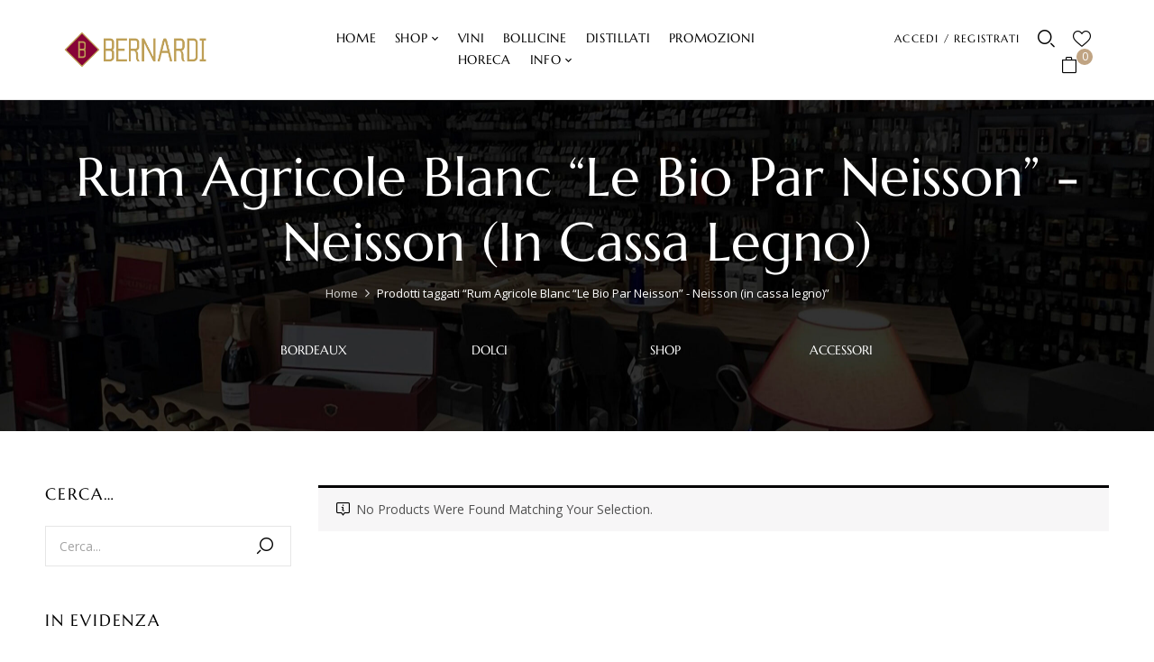

--- FILE ---
content_type: text/html; charset=UTF-8
request_url: https://www.bernardistore.it/tag-prodotto/rum-agricole-blanc-le-bio-par-neisson-neisson-in-cassa-legno/
body_size: 20471
content:
<!DOCTYPE html>
<html lang="it-IT">
<!--<![endif]-->
<head>
	<!-- Google Tag Manager -->
<script>(function(w,d,s,l,i){w[l]=w[l]||[];w[l].push({'gtm.start':
new Date().getTime(),event:'gtm.js'});var f=d.getElementsByTagName(s)[0],
j=d.createElement(s),dl=l!='dataLayer'?'&l='+l:'';j.async=true;j.src=
'https://www.googletagmanager.com/gtm.js?id='+i+dl;f.parentNode.insertBefore(j,f);
})(window,document,'script','dataLayer','GTM-T3CGWS3R');</script>
<!-- End Google Tag Manager -->
	
	<meta charset="UTF-8">
	<meta name="viewport" content="width=device-width">
	<link rel="profile" href="//gmpg.org/xfn/11">
	<title>Rum Agricole Blanc “Le Bio Par Neisson” &#8211; Neisson (in cassa legno) &#8211; Bernardi Store</title>
<meta name='robots' content='max-image-preview:large' />
<script id="cookie-law-info-gcm-var-js">
var _ckyGcm = {"status":true,"default_settings":[{"analytics":"denied","advertisement":"denied","functional":"denied","necessary":"granted","ad_user_data":"denied","ad_personalization":"denied","regions":"All"}],"wait_for_update":2000,"url_passthrough":false,"ads_data_redaction":false}</script>
<script id="cookie-law-info-gcm-js" type="text/javascript" src="https://www.bernardistore.it/wp-content/plugins/cookie-law-info/lite/frontend/js/gcm.min.js"></script> <script id="cookieyes" type="text/javascript" src="https://cdn-cookieyes.com/client_data/9d4697597afc86ed03c7b50f/script.js"></script><link rel='dns-prefetch' href='//fonts.googleapis.com' />
<link rel="alternate" type="application/rss+xml" title="Bernardi Store &raquo; Feed" href="https://www.bernardistore.it/feed/" />
<link rel="alternate" type="application/rss+xml" title="Bernardi Store &raquo; Feed dei commenti" href="https://www.bernardistore.it/comments/feed/" />
<link rel="alternate" type="application/rss+xml" title="Feed Bernardi Store &raquo; Rum Agricole Blanc “Le Bio Par Neisson” - Neisson (in cassa legno) Tag" href="https://www.bernardistore.it/tag-prodotto/rum-agricole-blanc-le-bio-par-neisson-neisson-in-cassa-legno/feed/" />
    <!-- BernardiStore GA4 + Google Consent Mode -->
    <script async src="https://www.googletagmanager.com/gtag/js?id=G-P3V4SRHEYG"></script>
    <script>
      window.dataLayer = window.dataLayer || [];
      function gtag(){dataLayer.push(arguments);}

      // Google Consent Mode v2: CookYes gestisce gli aggiornamenti di consenso.
      // Questo plugin presuppone che CookYes sia configurato per inviare lo stato di default "negato"
      // e aggiornare a "concesso" dopo il click sul banner.
      gtag('js', new Date());

      gtag('config', 'G-P3V4SRHEYG');
    </script>
    <!-- End BernardiStore GA4 + Google Consent Mode -->
    <style id='wp-img-auto-sizes-contain-inline-css' type='text/css'>
img:is([sizes=auto i],[sizes^="auto," i]){contain-intrinsic-size:3000px 1500px}
/*# sourceURL=wp-img-auto-sizes-contain-inline-css */
</style>
<link rel='stylesheet' id='font-awesome-css' href='https://www.bernardistore.it/wp-content/plugins/brands-for-woocommerce/berocket/assets/css/font-awesome.min.css?ver=6.9' type='text/css' media='all' />
<link rel='stylesheet' id='berocket_product_brand_style-css' href='https://www.bernardistore.it/wp-content/plugins/brands-for-woocommerce/css/frontend.css?ver=3.8.6.4' type='text/css' media='all' />
<link rel='stylesheet' id='sbi_styles-css' href='https://www.bernardistore.it/wp-content/plugins/instagram-feed/css/sbi-styles.min.css?ver=6.10.0' type='text/css' media='all' />
<style id='wp-emoji-styles-inline-css' type='text/css'>

	img.wp-smiley, img.emoji {
		display: inline !important;
		border: none !important;
		box-shadow: none !important;
		height: 1em !important;
		width: 1em !important;
		margin: 0 0.07em !important;
		vertical-align: -0.1em !important;
		background: none !important;
		padding: 0 !important;
	}
/*# sourceURL=wp-emoji-styles-inline-css */
</style>
<link rel='stylesheet' id='wp-block-library-css' href='https://www.bernardistore.it/wp-includes/css/dist/block-library/style.min.css?ver=6.9' type='text/css' media='all' />
<style id='classic-theme-styles-inline-css' type='text/css'>
/*! This file is auto-generated */
.wp-block-button__link{color:#fff;background-color:#32373c;border-radius:9999px;box-shadow:none;text-decoration:none;padding:calc(.667em + 2px) calc(1.333em + 2px);font-size:1.125em}.wp-block-file__button{background:#32373c;color:#fff;text-decoration:none}
/*# sourceURL=/wp-includes/css/classic-themes.min.css */
</style>
<style id='global-styles-inline-css' type='text/css'>
:root{--wp--preset--aspect-ratio--square: 1;--wp--preset--aspect-ratio--4-3: 4/3;--wp--preset--aspect-ratio--3-4: 3/4;--wp--preset--aspect-ratio--3-2: 3/2;--wp--preset--aspect-ratio--2-3: 2/3;--wp--preset--aspect-ratio--16-9: 16/9;--wp--preset--aspect-ratio--9-16: 9/16;--wp--preset--color--black: #000000;--wp--preset--color--cyan-bluish-gray: #abb8c3;--wp--preset--color--white: #ffffff;--wp--preset--color--pale-pink: #f78da7;--wp--preset--color--vivid-red: #cf2e2e;--wp--preset--color--luminous-vivid-orange: #ff6900;--wp--preset--color--luminous-vivid-amber: #fcb900;--wp--preset--color--light-green-cyan: #7bdcb5;--wp--preset--color--vivid-green-cyan: #00d084;--wp--preset--color--pale-cyan-blue: #8ed1fc;--wp--preset--color--vivid-cyan-blue: #0693e3;--wp--preset--color--vivid-purple: #9b51e0;--wp--preset--gradient--vivid-cyan-blue-to-vivid-purple: linear-gradient(135deg,rgb(6,147,227) 0%,rgb(155,81,224) 100%);--wp--preset--gradient--light-green-cyan-to-vivid-green-cyan: linear-gradient(135deg,rgb(122,220,180) 0%,rgb(0,208,130) 100%);--wp--preset--gradient--luminous-vivid-amber-to-luminous-vivid-orange: linear-gradient(135deg,rgb(252,185,0) 0%,rgb(255,105,0) 100%);--wp--preset--gradient--luminous-vivid-orange-to-vivid-red: linear-gradient(135deg,rgb(255,105,0) 0%,rgb(207,46,46) 100%);--wp--preset--gradient--very-light-gray-to-cyan-bluish-gray: linear-gradient(135deg,rgb(238,238,238) 0%,rgb(169,184,195) 100%);--wp--preset--gradient--cool-to-warm-spectrum: linear-gradient(135deg,rgb(74,234,220) 0%,rgb(151,120,209) 20%,rgb(207,42,186) 40%,rgb(238,44,130) 60%,rgb(251,105,98) 80%,rgb(254,248,76) 100%);--wp--preset--gradient--blush-light-purple: linear-gradient(135deg,rgb(255,206,236) 0%,rgb(152,150,240) 100%);--wp--preset--gradient--blush-bordeaux: linear-gradient(135deg,rgb(254,205,165) 0%,rgb(254,45,45) 50%,rgb(107,0,62) 100%);--wp--preset--gradient--luminous-dusk: linear-gradient(135deg,rgb(255,203,112) 0%,rgb(199,81,192) 50%,rgb(65,88,208) 100%);--wp--preset--gradient--pale-ocean: linear-gradient(135deg,rgb(255,245,203) 0%,rgb(182,227,212) 50%,rgb(51,167,181) 100%);--wp--preset--gradient--electric-grass: linear-gradient(135deg,rgb(202,248,128) 0%,rgb(113,206,126) 100%);--wp--preset--gradient--midnight: linear-gradient(135deg,rgb(2,3,129) 0%,rgb(40,116,252) 100%);--wp--preset--font-size--small: 13px;--wp--preset--font-size--medium: 20px;--wp--preset--font-size--large: 36px;--wp--preset--font-size--x-large: 42px;--wp--preset--spacing--20: 0.44rem;--wp--preset--spacing--30: 0.67rem;--wp--preset--spacing--40: 1rem;--wp--preset--spacing--50: 1.5rem;--wp--preset--spacing--60: 2.25rem;--wp--preset--spacing--70: 3.38rem;--wp--preset--spacing--80: 5.06rem;--wp--preset--shadow--natural: 6px 6px 9px rgba(0, 0, 0, 0.2);--wp--preset--shadow--deep: 12px 12px 50px rgba(0, 0, 0, 0.4);--wp--preset--shadow--sharp: 6px 6px 0px rgba(0, 0, 0, 0.2);--wp--preset--shadow--outlined: 6px 6px 0px -3px rgb(255, 255, 255), 6px 6px rgb(0, 0, 0);--wp--preset--shadow--crisp: 6px 6px 0px rgb(0, 0, 0);}:where(.is-layout-flex){gap: 0.5em;}:where(.is-layout-grid){gap: 0.5em;}body .is-layout-flex{display: flex;}.is-layout-flex{flex-wrap: wrap;align-items: center;}.is-layout-flex > :is(*, div){margin: 0;}body .is-layout-grid{display: grid;}.is-layout-grid > :is(*, div){margin: 0;}:where(.wp-block-columns.is-layout-flex){gap: 2em;}:where(.wp-block-columns.is-layout-grid){gap: 2em;}:where(.wp-block-post-template.is-layout-flex){gap: 1.25em;}:where(.wp-block-post-template.is-layout-grid){gap: 1.25em;}.has-black-color{color: var(--wp--preset--color--black) !important;}.has-cyan-bluish-gray-color{color: var(--wp--preset--color--cyan-bluish-gray) !important;}.has-white-color{color: var(--wp--preset--color--white) !important;}.has-pale-pink-color{color: var(--wp--preset--color--pale-pink) !important;}.has-vivid-red-color{color: var(--wp--preset--color--vivid-red) !important;}.has-luminous-vivid-orange-color{color: var(--wp--preset--color--luminous-vivid-orange) !important;}.has-luminous-vivid-amber-color{color: var(--wp--preset--color--luminous-vivid-amber) !important;}.has-light-green-cyan-color{color: var(--wp--preset--color--light-green-cyan) !important;}.has-vivid-green-cyan-color{color: var(--wp--preset--color--vivid-green-cyan) !important;}.has-pale-cyan-blue-color{color: var(--wp--preset--color--pale-cyan-blue) !important;}.has-vivid-cyan-blue-color{color: var(--wp--preset--color--vivid-cyan-blue) !important;}.has-vivid-purple-color{color: var(--wp--preset--color--vivid-purple) !important;}.has-black-background-color{background-color: var(--wp--preset--color--black) !important;}.has-cyan-bluish-gray-background-color{background-color: var(--wp--preset--color--cyan-bluish-gray) !important;}.has-white-background-color{background-color: var(--wp--preset--color--white) !important;}.has-pale-pink-background-color{background-color: var(--wp--preset--color--pale-pink) !important;}.has-vivid-red-background-color{background-color: var(--wp--preset--color--vivid-red) !important;}.has-luminous-vivid-orange-background-color{background-color: var(--wp--preset--color--luminous-vivid-orange) !important;}.has-luminous-vivid-amber-background-color{background-color: var(--wp--preset--color--luminous-vivid-amber) !important;}.has-light-green-cyan-background-color{background-color: var(--wp--preset--color--light-green-cyan) !important;}.has-vivid-green-cyan-background-color{background-color: var(--wp--preset--color--vivid-green-cyan) !important;}.has-pale-cyan-blue-background-color{background-color: var(--wp--preset--color--pale-cyan-blue) !important;}.has-vivid-cyan-blue-background-color{background-color: var(--wp--preset--color--vivid-cyan-blue) !important;}.has-vivid-purple-background-color{background-color: var(--wp--preset--color--vivid-purple) !important;}.has-black-border-color{border-color: var(--wp--preset--color--black) !important;}.has-cyan-bluish-gray-border-color{border-color: var(--wp--preset--color--cyan-bluish-gray) !important;}.has-white-border-color{border-color: var(--wp--preset--color--white) !important;}.has-pale-pink-border-color{border-color: var(--wp--preset--color--pale-pink) !important;}.has-vivid-red-border-color{border-color: var(--wp--preset--color--vivid-red) !important;}.has-luminous-vivid-orange-border-color{border-color: var(--wp--preset--color--luminous-vivid-orange) !important;}.has-luminous-vivid-amber-border-color{border-color: var(--wp--preset--color--luminous-vivid-amber) !important;}.has-light-green-cyan-border-color{border-color: var(--wp--preset--color--light-green-cyan) !important;}.has-vivid-green-cyan-border-color{border-color: var(--wp--preset--color--vivid-green-cyan) !important;}.has-pale-cyan-blue-border-color{border-color: var(--wp--preset--color--pale-cyan-blue) !important;}.has-vivid-cyan-blue-border-color{border-color: var(--wp--preset--color--vivid-cyan-blue) !important;}.has-vivid-purple-border-color{border-color: var(--wp--preset--color--vivid-purple) !important;}.has-vivid-cyan-blue-to-vivid-purple-gradient-background{background: var(--wp--preset--gradient--vivid-cyan-blue-to-vivid-purple) !important;}.has-light-green-cyan-to-vivid-green-cyan-gradient-background{background: var(--wp--preset--gradient--light-green-cyan-to-vivid-green-cyan) !important;}.has-luminous-vivid-amber-to-luminous-vivid-orange-gradient-background{background: var(--wp--preset--gradient--luminous-vivid-amber-to-luminous-vivid-orange) !important;}.has-luminous-vivid-orange-to-vivid-red-gradient-background{background: var(--wp--preset--gradient--luminous-vivid-orange-to-vivid-red) !important;}.has-very-light-gray-to-cyan-bluish-gray-gradient-background{background: var(--wp--preset--gradient--very-light-gray-to-cyan-bluish-gray) !important;}.has-cool-to-warm-spectrum-gradient-background{background: var(--wp--preset--gradient--cool-to-warm-spectrum) !important;}.has-blush-light-purple-gradient-background{background: var(--wp--preset--gradient--blush-light-purple) !important;}.has-blush-bordeaux-gradient-background{background: var(--wp--preset--gradient--blush-bordeaux) !important;}.has-luminous-dusk-gradient-background{background: var(--wp--preset--gradient--luminous-dusk) !important;}.has-pale-ocean-gradient-background{background: var(--wp--preset--gradient--pale-ocean) !important;}.has-electric-grass-gradient-background{background: var(--wp--preset--gradient--electric-grass) !important;}.has-midnight-gradient-background{background: var(--wp--preset--gradient--midnight) !important;}.has-small-font-size{font-size: var(--wp--preset--font-size--small) !important;}.has-medium-font-size{font-size: var(--wp--preset--font-size--medium) !important;}.has-large-font-size{font-size: var(--wp--preset--font-size--large) !important;}.has-x-large-font-size{font-size: var(--wp--preset--font-size--x-large) !important;}
:where(.wp-block-post-template.is-layout-flex){gap: 1.25em;}:where(.wp-block-post-template.is-layout-grid){gap: 1.25em;}
:where(.wp-block-term-template.is-layout-flex){gap: 1.25em;}:where(.wp-block-term-template.is-layout-grid){gap: 1.25em;}
:where(.wp-block-columns.is-layout-flex){gap: 2em;}:where(.wp-block-columns.is-layout-grid){gap: 2em;}
:root :where(.wp-block-pullquote){font-size: 1.5em;line-height: 1.6;}
/*# sourceURL=global-styles-inline-css */
</style>
<link rel='stylesheet' id='contact-form-7-css' href='https://www.bernardistore.it/wp-content/plugins/contact-form-7/includes/css/styles.css?ver=6.1.4' type='text/css' media='all' />
<link rel='stylesheet' id='rs-plugin-settings-css' href='https://www.bernardistore.it/wp-content/plugins/revslider/public/assets/css/rs6.css?ver=6.3.5' type='text/css' media='all' />
<style id='rs-plugin-settings-inline-css' type='text/css'>
#rs-demo-id {}
/*# sourceURL=rs-plugin-settings-inline-css */
</style>
<style id='woocommerce-inline-inline-css' type='text/css'>
.woocommerce form .form-row .required { visibility: visible; }
/*# sourceURL=woocommerce-inline-inline-css */
</style>
<link rel='stylesheet' id='bwp_woocommerce_filter_products-css' href='https://www.bernardistore.it/wp-content/plugins/wpbingo/assets/css/bwp_ajax_filter.css?ver=6.9' type='text/css' media='all' />
<link rel='stylesheet' id='buy-together-frontend-css' href='https://www.bernardistore.it/wp-content/plugins/wpbingo/lib/buy-together/assets/css/frontend.css?ver=6.9' type='text/css' media='all' />
<link rel='stylesheet' id='perfect-scrollbar-css' href='https://www.bernardistore.it/wp-content/plugins/woo-smart-wishlist/assets/libs/perfect-scrollbar/css/perfect-scrollbar.min.css?ver=6.9' type='text/css' media='all' />
<link rel='stylesheet' id='perfect-scrollbar-wpc-css' href='https://www.bernardistore.it/wp-content/plugins/woo-smart-wishlist/assets/libs/perfect-scrollbar/css/custom-theme.css?ver=6.9' type='text/css' media='all' />
<link rel='stylesheet' id='woosw-icons-css' href='https://www.bernardistore.it/wp-content/plugins/woo-smart-wishlist/assets/css/icons.css?ver=5.0.8' type='text/css' media='all' />
<link rel='stylesheet' id='woosw-frontend-css' href='https://www.bernardistore.it/wp-content/plugins/woo-smart-wishlist/assets/css/frontend.css?ver=5.0.8' type='text/css' media='all' />
<style id='woosw-frontend-inline-css' type='text/css'>
.woosw-popup .woosw-popup-inner .woosw-popup-content .woosw-popup-content-bot .woosw-notice { background-color: #5fbd74; } .woosw-popup .woosw-popup-inner .woosw-popup-content .woosw-popup-content-bot .woosw-popup-content-bot-inner a:hover { color: #5fbd74; border-color: #5fbd74; } 
/*# sourceURL=woosw-frontend-inline-css */
</style>
<link rel='stylesheet' id='kowine-wp-fonts-open-sans-css' href='https://fonts.googleapis.com/css2?family=Open+Sans%3Aital%2Cwght%400%2C300%3B0%2C400%3B0%2C600%3B0%2C700%3B0%2C800%3B1%2C300%3B1%2C400%3B1%2C600%3B1%2C700%3B1%2C800&#038;display=swap&#038;ver=6.9' type='text/css' media='all' />
<link rel='stylesheet' id='kowine-wp-fonts-marcellus-css' href='https://fonts.googleapis.com/css2?family=Marcellus&#038;display=swap&#038;ver=6.9' type='text/css' media='all' />
<link rel='stylesheet' id='kowine-style-css' href='https://www.bernardistore.it/wp-content/themes/kowine-child/style.css?ver=6.9' type='text/css' media='all' />
<link rel='stylesheet' id='bootstrap-css' href='https://www.bernardistore.it/wp-content/themes/kowine/css/bootstrap.css?ver=6.9' type='text/css' media='all' />
<link rel='stylesheet' id='circlestime-css' href='https://www.bernardistore.it/wp-content/themes/kowine/css/jquery.circlestime.css' type='text/css' media='all' />
<link rel='stylesheet' id='mmenu-all-css' href='https://www.bernardistore.it/wp-content/themes/kowine/css/jquery.mmenu.all.css?ver=6.9' type='text/css' media='all' />
<link rel='stylesheet' id='slick-css' href='https://www.bernardistore.it/wp-content/themes/kowine/css/slick/slick.css' type='text/css' media='all' />
<link rel='stylesheet' id='materia-css' href='https://www.bernardistore.it/wp-content/themes/kowine/css/materia.css?ver=6.9' type='text/css' media='all' />
<link rel='stylesheet' id='elegant-css' href='https://www.bernardistore.it/wp-content/themes/kowine/css/elegant.css?ver=6.9' type='text/css' media='all' />
<link rel='stylesheet' id='wpbingo-css' href='https://www.bernardistore.it/wp-content/themes/kowine/css/wpbingo.css?ver=6.9' type='text/css' media='all' />
<link rel='stylesheet' id='photoswipe-css' href='https://www.bernardistore.it/wp-content/plugins/woocommerce/assets/css/photoswipe/photoswipe.min.css?ver=10.4.3' type='text/css' media='all' />
<link rel='stylesheet' id='wpbingo2-css' href='https://www.bernardistore.it/wp-content/themes/kowine/css/wpbingo2.css?ver=6.9' type='text/css' media='all' />
<link rel='stylesheet' id='icomoon-css' href='https://www.bernardistore.it/wp-content/themes/kowine/css/icomoon.css?ver=6.9' type='text/css' media='all' />
<link rel='stylesheet' id='kowine-style-template-css' href='https://www.bernardistore.it/wp-content/themes/kowine/css/template.css?ver=6.9' type='text/css' media='all' />
<link rel='stylesheet' id='tawcvs-frontend-css' href='https://www.bernardistore.it/wp-content/plugins/variation-swatches-for-woocommerce/assets/css/frontend.css?ver=2.2.5' type='text/css' media='all' />
<link rel='stylesheet' id='tawcvs-frontend-for-listing-pages-css' href='https://www.bernardistore.it/wp-content/plugins/variation-swatches-for-woocommerce/assets/css/frontend-list-products.css?ver=6.9' type='text/css' media='all' />
<link rel='stylesheet' id='styles-child-css' href='https://www.bernardistore.it/wp-content/themes/kowine-child/style.css?ver=6.9' type='text/css' media='all' />
<script type="text/template" id="tmpl-variation-template">
	<div class="woocommerce-variation-description">{{{ data.variation.variation_description }}}</div>
	<div class="woocommerce-variation-price">{{{ data.variation.price_html }}}</div>
	<div class="woocommerce-variation-availability">{{{ data.variation.availability_html }}}</div>
</script>
<script type="text/template" id="tmpl-unavailable-variation-template">
	<p role="alert">Questo prodotto non è disponibile. Scegli un&#039;altra combinazione.</p>
</script>
<script type="text/javascript" src="https://www.bernardistore.it/wp-includes/js/jquery/jquery.min.js?ver=3.7.1" id="jquery-core-js"></script>
<script type="text/javascript" src="https://www.bernardistore.it/wp-includes/js/jquery/jquery-migrate.min.js?ver=3.4.1" id="jquery-migrate-js"></script>
<script type="text/javascript" src="https://www.bernardistore.it/wp-content/plugins/revslider/public/assets/js/rbtools.min.js?ver=6.3.5" id="tp-tools-js"></script>
<script type="text/javascript" src="https://www.bernardistore.it/wp-content/plugins/revslider/public/assets/js/rs6.min.js?ver=6.3.5" id="revmin-js"></script>
<script type="text/javascript" src="https://www.bernardistore.it/wp-content/plugins/woocommerce/assets/js/jquery-blockui/jquery.blockUI.min.js?ver=2.7.0-wc.10.4.3" id="wc-jquery-blockui-js" defer="defer" data-wp-strategy="defer"></script>
<script type="text/javascript" id="wc-add-to-cart-js-extra">
/* <![CDATA[ */
var wc_add_to_cart_params = {"ajax_url":"/wp-admin/admin-ajax.php","wc_ajax_url":"/?wc-ajax=%%endpoint%%","i18n_view_cart":"Visualizza carrello","cart_url":"https://www.bernardistore.it/carrello/","is_cart":"","cart_redirect_after_add":"yes"};
//# sourceURL=wc-add-to-cart-js-extra
/* ]]> */
</script>
<script type="text/javascript" src="https://www.bernardistore.it/wp-content/plugins/woocommerce/assets/js/frontend/add-to-cart.min.js?ver=10.4.3" id="wc-add-to-cart-js" defer="defer" data-wp-strategy="defer"></script>
<script type="text/javascript" src="https://www.bernardistore.it/wp-content/plugins/woocommerce/assets/js/js-cookie/js.cookie.min.js?ver=2.1.4-wc.10.4.3" id="wc-js-cookie-js" data-wp-strategy="defer"></script>
<script type="text/javascript" id="woocommerce-js-extra">
/* <![CDATA[ */
var woocommerce_params = {"ajax_url":"/wp-admin/admin-ajax.php","wc_ajax_url":"/?wc-ajax=%%endpoint%%","i18n_password_show":"Mostra password","i18n_password_hide":"Nascondi password"};
//# sourceURL=woocommerce-js-extra
/* ]]> */
</script>
<script type="text/javascript" src="https://www.bernardistore.it/wp-content/plugins/woocommerce/assets/js/frontend/woocommerce.min.js?ver=10.4.3" id="woocommerce-js" defer="defer" data-wp-strategy="defer"></script>
<script type="text/javascript" id="buy-together-frontend-js-extra">
/* <![CDATA[ */
var buy_together = {"ajaxurl":"https://www.bernardistore.it/wp-admin/admin-ajax.php","security":"03a5e84e64","text":{"for_num_of_items":"For {{number}} item(s)","add_to_cart_text":"Add All To Cart","adding_to_cart_text":"Adding To Cart...","view_cart":"View cart","no_product_selected_text":"You must select at least one product","add_to_cart_success":"{{number}} product(s) was successfully added to your cart.","add_to_cart_fail_single":"One product is out of stock.","add_to_cart_fail_plural":"{{number}} products were out of stocks."},"price_format":"%1$s%2$s","price_decimals":"2","price_thousand_separator":",","price_decimal_separator":".","currency_symbol":"\u20ac","wc_tax_enabled":"","cart_url":"https://www.bernardistore.it/carrello/","ex_tax_or_vat":""};
//# sourceURL=buy-together-frontend-js-extra
/* ]]> */
</script>
<script type="text/javascript" src="https://www.bernardistore.it/wp-content/plugins/wpbingo/lib/buy-together/assets/js/frontend.js" id="buy-together-frontend-js"></script>
<script type="text/javascript" id="WCPAY_ASSETS-js-extra">
/* <![CDATA[ */
var wcpayAssets = {"url":"https://www.bernardistore.it/wp-content/plugins/woocommerce-payments/dist/"};
//# sourceURL=WCPAY_ASSETS-js-extra
/* ]]> */
</script>
<script type="text/javascript" src="https://www.bernardistore.it/wp-content/plugins/woocommerce/assets/js/photoswipe/photoswipe.min.js?ver=4.1.1-wc.10.4.3" id="wc-photoswipe-js" defer="defer" data-wp-strategy="defer"></script>
<script type="text/javascript" src="https://www.bernardistore.it/wp-content/plugins/woocommerce/assets/js/photoswipe/photoswipe-ui-default.min.js?ver=4.1.1-wc.10.4.3" id="wc-photoswipe-ui-default-js" defer="defer" data-wp-strategy="defer"></script>
<script type="text/javascript" src="https://www.bernardistore.it/wp-includes/js/underscore.min.js?ver=1.13.7" id="underscore-js"></script>
<script type="text/javascript" id="wp-util-js-extra">
/* <![CDATA[ */
var _wpUtilSettings = {"ajax":{"url":"/wp-admin/admin-ajax.php"}};
//# sourceURL=wp-util-js-extra
/* ]]> */
</script>
<script type="text/javascript" src="https://www.bernardistore.it/wp-includes/js/wp-util.min.js?ver=6.9" id="wp-util-js"></script>
<script type="text/javascript" id="wc-add-to-cart-variation-js-extra">
/* <![CDATA[ */
var wc_add_to_cart_variation_params = {"wc_ajax_url":"/?wc-ajax=%%endpoint%%","i18n_no_matching_variations_text":"Nessun prodotto corrisponde alla tua scelta. Prova con un'altra combinazione.","i18n_make_a_selection_text":"Seleziona le opzioni del prodotto prima di aggiungerlo al carrello.","i18n_unavailable_text":"Questo prodotto non \u00e8 disponibile. Scegli un'altra combinazione.","i18n_reset_alert_text":"La tua selezione \u00e8 stata azzerata. Seleziona le opzioni del prodotto prima di aggiungerlo al carrello."};
//# sourceURL=wc-add-to-cart-variation-js-extra
/* ]]> */
</script>
<script type="text/javascript" src="https://www.bernardistore.it/wp-content/plugins/woocommerce/assets/js/frontend/add-to-cart-variation.min.js?ver=10.4.3" id="wc-add-to-cart-variation-js" defer="defer" data-wp-strategy="defer"></script>
<link rel="https://api.w.org/" href="https://www.bernardistore.it/wp-json/" /><link rel="alternate" title="JSON" type="application/json" href="https://www.bernardistore.it/wp-json/wp/v2/product_tag/2483" /><link rel="EditURI" type="application/rsd+xml" title="RSD" href="https://www.bernardistore.it/xmlrpc.php?rsd" />
<meta name="generator" content="WordPress 6.9" />
<meta name="generator" content="WooCommerce 10.4.3" />
<meta name="generator" content="Redux 4.5.10" /><meta name="ti-site-data" content="eyJyIjoiMToyITc6MzYhMzA6NzYiLCJvIjoiaHR0cHM6XC9cL3d3dy5iZXJuYXJkaXN0b3JlLml0XC93cC1hZG1pblwvYWRtaW4tYWpheC5waHA/YWN0aW9uPXRpX29ubGluZV91c2Vyc19nb29nbGUmYW1wO3A9JTJGdGFnLXByb2RvdHRvJTJGcnVtLWFncmljb2xlLWJsYW5jLWxlLWJpby1wYXItbmVpc3Nvbi1uZWlzc29uLWluLWNhc3NhLWxlZ25vJTJGJmFtcDtfd3Bub25jZT00YjdmZjE5YzMyIn0=" /><!-- Google site verification - Google for WooCommerce -->
<meta name="google-site-verification" content="Yares4s6bxOrhmTDnzY9WFE-SRm1N37iSUQjy6z8J-4" />
	<noscript><style>.woocommerce-product-gallery{ opacity: 1 !important; }</style></noscript>
	<meta name="generator" content="Elementor 3.34.1; features: additional_custom_breakpoints; settings: css_print_method-external, google_font-enabled, font_display-auto">
			<style>
				.e-con.e-parent:nth-of-type(n+4):not(.e-lazyloaded):not(.e-no-lazyload),
				.e-con.e-parent:nth-of-type(n+4):not(.e-lazyloaded):not(.e-no-lazyload) * {
					background-image: none !important;
				}
				@media screen and (max-height: 1024px) {
					.e-con.e-parent:nth-of-type(n+3):not(.e-lazyloaded):not(.e-no-lazyload),
					.e-con.e-parent:nth-of-type(n+3):not(.e-lazyloaded):not(.e-no-lazyload) * {
						background-image: none !important;
					}
				}
				@media screen and (max-height: 640px) {
					.e-con.e-parent:nth-of-type(n+2):not(.e-lazyloaded):not(.e-no-lazyload),
					.e-con.e-parent:nth-of-type(n+2):not(.e-lazyloaded):not(.e-no-lazyload) * {
						background-image: none !important;
					}
				}
			</style>
			<meta name="generator" content="Powered by Slider Revolution 6.3.5 - responsive, Mobile-Friendly Slider Plugin for WordPress with comfortable drag and drop interface." />
<link rel="icon" href="https://www.bernardistore.it/wp-content/uploads/2020/06/cropped-Favicon-32x32.png" sizes="32x32" />
<link rel="icon" href="https://www.bernardistore.it/wp-content/uploads/2020/06/cropped-Favicon-192x192.png" sizes="192x192" />
<link rel="apple-touch-icon" href="https://www.bernardistore.it/wp-content/uploads/2020/06/cropped-Favicon-180x180.png" />
<meta name="msapplication-TileImage" content="https://www.bernardistore.it/wp-content/uploads/2020/06/cropped-Favicon-270x270.png" />
<script type="text/javascript">function setREVStartSize(e){
			//window.requestAnimationFrame(function() {				 
				window.RSIW = window.RSIW===undefined ? window.innerWidth : window.RSIW;	
				window.RSIH = window.RSIH===undefined ? window.innerHeight : window.RSIH;	
				try {								
					var pw = document.getElementById(e.c).parentNode.offsetWidth,
						newh;
					pw = pw===0 || isNaN(pw) ? window.RSIW : pw;
					e.tabw = e.tabw===undefined ? 0 : parseInt(e.tabw);
					e.thumbw = e.thumbw===undefined ? 0 : parseInt(e.thumbw);
					e.tabh = e.tabh===undefined ? 0 : parseInt(e.tabh);
					e.thumbh = e.thumbh===undefined ? 0 : parseInt(e.thumbh);
					e.tabhide = e.tabhide===undefined ? 0 : parseInt(e.tabhide);
					e.thumbhide = e.thumbhide===undefined ? 0 : parseInt(e.thumbhide);
					e.mh = e.mh===undefined || e.mh=="" || e.mh==="auto" ? 0 : parseInt(e.mh,0);		
					if(e.layout==="fullscreen" || e.l==="fullscreen") 						
						newh = Math.max(e.mh,window.RSIH);					
					else{					
						e.gw = Array.isArray(e.gw) ? e.gw : [e.gw];
						for (var i in e.rl) if (e.gw[i]===undefined || e.gw[i]===0) e.gw[i] = e.gw[i-1];					
						e.gh = e.el===undefined || e.el==="" || (Array.isArray(e.el) && e.el.length==0)? e.gh : e.el;
						e.gh = Array.isArray(e.gh) ? e.gh : [e.gh];
						for (var i in e.rl) if (e.gh[i]===undefined || e.gh[i]===0) e.gh[i] = e.gh[i-1];
											
						var nl = new Array(e.rl.length),
							ix = 0,						
							sl;					
						e.tabw = e.tabhide>=pw ? 0 : e.tabw;
						e.thumbw = e.thumbhide>=pw ? 0 : e.thumbw;
						e.tabh = e.tabhide>=pw ? 0 : e.tabh;
						e.thumbh = e.thumbhide>=pw ? 0 : e.thumbh;					
						for (var i in e.rl) nl[i] = e.rl[i]<window.RSIW ? 0 : e.rl[i];
						sl = nl[0];									
						for (var i in nl) if (sl>nl[i] && nl[i]>0) { sl = nl[i]; ix=i;}															
						var m = pw>(e.gw[ix]+e.tabw+e.thumbw) ? 1 : (pw-(e.tabw+e.thumbw)) / (e.gw[ix]);					
						newh =  (e.gh[ix] * m) + (e.tabh + e.thumbh);
					}				
					if(window.rs_init_css===undefined) window.rs_init_css = document.head.appendChild(document.createElement("style"));					
					document.getElementById(e.c).height = newh+"px";
					window.rs_init_css.innerHTML += "#"+e.c+"_wrapper { height: "+newh+"px }";				
				} catch(e){
					console.log("Failure at Presize of Slider:" + e)
				}					   
			//});
		  };</script>
		<style type="text/css" id="wp-custom-css">
			.bwp-header .wpbingoLogo img {
    max-height: 40px;
    width: auto;
}
.bwp-header.header-v3 .header-wrapper {
    padding: 25px 0;
	margin-left:20px;
	margin-right:20px;
}
.bwp-header .header-search-form .result-search-products .item-search {
    list-style: none;
    padding: 15px 0;
    display: table;
    width: 100%;
    border-bottom: 1px solid #f5f5f5;
	line-height:1.5em;
}


		</style>
		
		<!-- Global site tag (gtag.js) - Google Ads: AW-10845832603 - Google for WooCommerce -->
		<script async src="https://www.googletagmanager.com/gtag/js?id=AW-10845832603"></script>
		<script>
			window.dataLayer = window.dataLayer || [];
			function gtag() { dataLayer.push(arguments); }
			gtag( 'consent', 'default', {
				analytics_storage: 'denied',
				ad_storage: 'denied',
				ad_user_data: 'denied',
				ad_personalization: 'denied',
				region: ['AT', 'BE', 'BG', 'HR', 'CY', 'CZ', 'DK', 'EE', 'FI', 'FR', 'DE', 'GR', 'HU', 'IS', 'IE', 'IT', 'LV', 'LI', 'LT', 'LU', 'MT', 'NL', 'NO', 'PL', 'PT', 'RO', 'SK', 'SI', 'ES', 'SE', 'GB', 'CH'],
				wait_for_update: 500,
			} );
			gtag('js', new Date());
			gtag('set', 'developer_id.dOGY3NW', true);
			gtag("config", "AW-10845832603", { "groups": "GLA", "send_page_view": false });		</script>

		</head>
<body class="archive tax-product_tag term-rum-agricole-blanc-le-bio-par-neisson-neisson-in-cassa-legno term-2483 wp-theme-kowine wp-child-theme-kowine-child theme-kowine woocommerce woocommerce-page woocommerce-no-js banners-effect-12 elementor-default elementor-kit-24507">
	<!-- Google Tag Manager (noscript) -->
<noscript><iframe src="https://www.googletagmanager.com/ns.html?id=GTM-T3CGWS3R"
height="0" width="0" style="display:none;visibility:hidden"></iframe></noscript>
<!-- End Google Tag Manager (noscript) -->
<script type="text/javascript">
/* <![CDATA[ */
gtag("event", "page_view", {send_to: "GLA"});
/* ]]> */
</script>
<div id='page' class="hfeed page-wrapper  " >
					<h1 class="bwp-title hide"><a href="https://www.bernardistore.it/" rel="home">Bernardi Store</a></h1>
	<header id='bwp-header' class="bwp-header header-v3">
					<div class="header-mobile">
		<div class="container">
			<div class="row">
								<div class="col-xl-4 col-lg-4 col-md-4 col-sm-3 col-3 header-left">
					<div class="navbar-header">
						<button type="button" id="show-megamenu"  class="navbar-toggle">
							<span>Menu</span>
						</button>
					</div>
				</div>
				<div class="col-xl-4 col-lg-4 col-md-4 col-sm-6 col-6 header-center ">
							<div class="wpbingoLogo">
			<a  href="https://www.bernardistore.it/">
									<img src="https://www.bernardistore.it/wp-content/uploads/2025/04/logoOrizzontale3.png" alt="Bernardi Store"/>
							</a>
		</div> 
					</div>
				<div class="col-xl-4 col-lg-4 col-md-4 col-sm-3 col-3 header-right">
															<div class="kowine-topcart dropdown">
						<div class="dropdown mini-cart top-cart" data-text_added="Product was added to cart successfully!">
	<div class="remove-cart-shadow"></div>
  <a class="dropdown-toggle cart-icon" href="#" role="button" data-toggle="dropdown" aria-haspopup="true" aria-expanded="false">
	<div class="icons-cart"><i class="icon2-shopping-bag"></i><span class="cart-count">0</span></div>
  </a>
  <div class="dropdown-menu cart-popup">
	<div class="remove-cart">
		<a class="dropdown-toggle cart-remove" data-toggle="dropdown" data-hover="dropdown" data-delay="0" href="#" title="View your shopping cart">
			Chiudi<i class="icon_close"></i>
		</a>
	</div>
	<div class="top-total-cart">Carrello(0)</div>
	<div class="cart-icon-big"></div>
<ul class="cart_list product_list_widget ">
			<li class="empty">
			<span>Nessun prodotto nel carrello.</span>
			<a class="go-shop" href="https://www.bernardistore.it/shop/">VAI ALLO SHOP			<i aria-hidden="true" class="arrow_right"></i></a>
		</li>
	</ul><!-- end product list -->
<div class="free-order">Spedizione gratuita per <span>Ordini superiori a € 79</span></div>
  </div>
</div>					</div>
									</div>
							</div>
		</div>
				<div class="header-mobile-fixed">
			<div class="shop-page">
				<a href="https://www.bernardistore.it/shop/"><i class="wpb-icon-shop"></i></a>
			</div>
			<div class="my-account">
				<div class="login-header">
					<a href="https://www.bernardistore.it/account/"><i class="icon-profile"></i></a>
				</div>
			</div>		
			<!-- Begin Search -->
						<div class="search-box">
				<div class="search-toggle"><i class="wpb-icon-magnifying-glass"></i></div>
			</div>
						<!-- End Search -->
						<div class="wishlist-box">
				<a href="https://www.bernardistore.it/wishlist/"><i class="wpb-icon-heart"></i></a>
			</div>
					</div>
			</div>
			<div class="header-desktop">
						<div class='header-wrapper' data-sticky_header="1">
				<div class="container">
					<div class="container-inner">
						<div class="row">
							<div class="col-xl-3 col-lg-3 col-md-12 col-sm-12 col-12 header-left">
										<div class="wpbingoLogo">
			<a  href="https://www.bernardistore.it/">
									<img src="https://www.bernardistore.it/wp-content/uploads/2025/04/logoOrizzontale3.png" alt="Bernardi Store"/>
							</a>
		</div> 
								</div>
							<div class="col-xl-6 col-lg-6 col-md-12 col-sm-12 col-12 text-center">
								<div class="wpbingo-menu-mobile header-menu">
									<div class="header-menu-bg">
										<div class="wpbingo-menu-wrapper">
			<div class="megamenu">
				<nav class="navbar-default">
					<div  class="bwp-navigation primary-navigation navbar-mega" data-text_close = "Chiudi">
						<div class="float-menu">
<nav id="main-navigation" class="std-menu clearfix">
<div class="menu-main-menu-container"><ul id="menu-main-menu" class="menu"><li  class="level-0 menu-item-24534      menu-item menu-item-type-post_type menu-item-object-page menu-item-home  std-menu      " ><a href="https://www.bernardistore.it/"><span class="menu-item-text">Home</span></a></li>
<li  class="level-0 menu-item-24539  menu-item-has-children    menu-item menu-item-type-post_type menu-item-object-page  mega-menu mega-menu-fullwidth-width     " ><a href="https://www.bernardistore.it/shop/"><span class="menu-item-text">Shop</span></a><div class="sub-menu">		<div data-elementor-type="wp-post" data-elementor-id="9121" class="elementor elementor-9121" data-elementor-post-type="bwp_megamenu">
						<section class="elementor-section elementor-top-section elementor-element elementor-element-31faec0 elementor-section-boxed elementor-section-height-default elementor-section-height-default" data-id="31faec0" data-element_type="section">
						<div class="elementor-container elementor-column-gap-default">
					<div class="elementor-column elementor-col-100 elementor-top-column elementor-element elementor-element-6232c7b" data-id="6232c7b" data-element_type="column">
			<div class="elementor-widget-wrap elementor-element-populated">
						<section class="elementor-section elementor-inner-section elementor-element elementor-element-ee8295e content-megamenu elementor-section-boxed elementor-section-height-default elementor-section-height-default" data-id="ee8295e" data-element_type="section">
						<div class="elementor-container elementor-column-gap-default">
					<div class="elementor-column elementor-col-25 elementor-inner-column elementor-element elementor-element-fca6470 wpb-col-sm-100" data-id="fca6470" data-element_type="column">
			<div class="elementor-widget-wrap elementor-element-populated">
						<div class="elementor-element elementor-element-c7ba056 title elementor-widget elementor-widget-heading" data-id="c7ba056" data-element_type="widget" data-widget_type="heading.default">
				<div class="elementor-widget-container">
					<h2 class="elementor-heading-title elementor-size-default"><a href="https://www.bernardistore.it/categoria-prodotto/shop/vini/?orderby=date">Vini</a></h2>				</div>
				</div>
				<div class="elementor-element elementor-element-c90cb7e elementor-widget elementor-widget-text-editor" data-id="c90cb7e" data-element_type="widget" data-widget_type="text-editor.default">
				<div class="elementor-widget-container">
									<ul><li><a href="https://www.bernardistore.it/categoria-prodotto/shop/vini/rossi/?orderby=date">Rossi</a></li><li><a href="https://www.bernardistore.it/categoria-prodotto/shop/vini/rosati/?orderby=date">Rosati</a></li><li><a href="https://www.bernardistore.it/categoria-prodotto/shop/vini/bianchi/?orderby=date">Bianchi</a></li><li><a href="https://www.bernardistore.it/categoria-prodotto/shop/vini/vini-naturali/?orderby=date">Vini Naturali</a></li><li><a href="https://www.bernardistore.it/categoria-prodotto/shop/vini/vini-dolci/?orderby=date">Vini Dolci</a></li><li><a href="https://www.bernardistore.it/categoria-prodotto/shop/vini/vini-francesi/?orderby=date">Vini Francesi</a></li><li><a href="https://www.bernardistore.it/categoria-prodotto/shop/vini/borgogna/?orderby=date">Borgogna</a></li><li><a href="https://www.bernardistore.it/categoria-prodotto/shop/bordeaux/?orderby=date">Bordeaux</a></li><li><a href="https://www.bernardistore.it/categoria-prodotto/shop/vini/vini-internazionali/?orderby=date">Vini Internazionali</a></li></ul>								</div>
				</div>
					</div>
		</div>
				<div class="elementor-column elementor-col-25 elementor-inner-column elementor-element elementor-element-984c9de wpb-col-sm-100" data-id="984c9de" data-element_type="column">
			<div class="elementor-widget-wrap elementor-element-populated">
						<div class="elementor-element elementor-element-07e9ae5 title elementor-widget elementor-widget-heading" data-id="07e9ae5" data-element_type="widget" data-widget_type="heading.default">
				<div class="elementor-widget-container">
					<h2 class="elementor-heading-title elementor-size-default"><a href="https://www.bernardistore.it/categoria-prodotto/shop/bollicine/?orderby=date">Bollicine</a></h2>				</div>
				</div>
				<div class="elementor-element elementor-element-407c7e0 elementor-widget elementor-widget-text-editor" data-id="407c7e0" data-element_type="widget" data-widget_type="text-editor.default">
				<div class="elementor-widget-container">
									<ul><li><a href="https://www.bernardistore.it/categoria-prodotto/shop/bollicine/champagne/?orderby=date">Champagne</a></li><li><a href="https://www.bernardistore.it/categoria-prodotto/shop/bollicine/trento-doc/?orderby=date">Trento Doc</a></li><li><a href="https://www.bernardistore.it/categoria-prodotto/shop/bollicine/franciacorta/?orderby=date">Franciacorta</a></li><li><a href="https://www.bernardistore.it/categoria-prodotto/shop/bollicine/spumanti/?orderby=date">Spumanti</a></li></ul>								</div>
				</div>
				<div class="elementor-element elementor-element-2c216b2 title elementor-widget elementor-widget-heading" data-id="2c216b2" data-element_type="widget" data-widget_type="heading.default">
				<div class="elementor-widget-container">
					<h2 class="elementor-heading-title elementor-size-default"><a href="https://www.bernardistore.it/categoria-prodotto/shop/beer-drink-more/?orderby=date">Beer, Drink &amp; More</a></h2>				</div>
				</div>
					</div>
		</div>
				<div class="elementor-column elementor-col-25 elementor-inner-column elementor-element elementor-element-cf68191 wpb-col-sm-100" data-id="cf68191" data-element_type="column">
			<div class="elementor-widget-wrap elementor-element-populated">
						<div class="elementor-element elementor-element-22efdac title elementor-widget elementor-widget-heading" data-id="22efdac" data-element_type="widget" data-widget_type="heading.default">
				<div class="elementor-widget-container">
					<h2 class="elementor-heading-title elementor-size-default"><a href="https://www.bernardistore.it/categoria-prodotto/shop/distillati/?orderby=date">Distillati</a></h2>				</div>
				</div>
				<div class="elementor-element elementor-element-10846d9 elementor-widget elementor-widget-text-editor" data-id="10846d9" data-element_type="widget" data-widget_type="text-editor.default">
				<div class="elementor-widget-container">
									<ul><li><a href="https://www.bernardistore.it/categoria-prodotto/shop/distillati/cognac/?orderby=date">Cognac</a></li><li><a href="https://www.bernardistore.it/categoria-prodotto/shop/distillati/gin/?orderby=date">Gin</a></li><li><a href="https://www.bernardistore.it/categoria-prodotto/shop/distillati/grappa/?orderby=date">Grappa</a></li><li><a href="https://www.bernardistore.it/categoria-prodotto/shop/distillati/liquori/?orderby=date">Liquori</a></li><li><a href="https://www.bernardistore.it/categoria-prodotto/shop/distillati/rhum/?orderby=date">Rhum</a></li><li><a href="https://www.bernardistore.it/categoria-prodotto/shop/distillati/tequila/?orderby=date">Tequila</a></li><li><a href="https://www.bernardistore.it/categoria-prodotto/shop/distillati/whisky/?orderby=date">Whisky</a></li><li><a href="https://www.bernardistore.it/categoria-prodotto/shop/distillati/vodka/?orderby=date">Vodka</a></li></ul>								</div>
				</div>
				<div class="elementor-element elementor-element-b0f0b5b title elementor-widget elementor-widget-heading" data-id="b0f0b5b" data-element_type="widget" data-widget_type="heading.default">
				<div class="elementor-widget-container">
					<h2 class="elementor-heading-title elementor-size-default"><a href="https://www.bernardistore.it/categoria-prodotto/shop/food/?orderby=date">Food</a></h2>				</div>
				</div>
					</div>
		</div>
				<div class="elementor-column elementor-col-25 elementor-inner-column elementor-element elementor-element-8d30036 wpb-col-sm-100" data-id="8d30036" data-element_type="column">
			<div class="elementor-widget-wrap elementor-element-populated">
						<div class="elementor-element elementor-element-25718ba title elementor-widget elementor-widget-heading" data-id="25718ba" data-element_type="widget" data-widget_type="heading.default">
				<div class="elementor-widget-container">
					<h2 class="elementor-heading-title elementor-size-default"><a href="https://www.bernardistore.it/categoria-prodotto/shop/dolci/?orderby=date">Dolci</a></h2>				</div>
				</div>
				<div class="elementor-element elementor-element-24868fd title elementor-widget elementor-widget-heading" data-id="24868fd" data-element_type="widget" data-widget_type="heading.default">
				<div class="elementor-widget-container">
					<h2 class="elementor-heading-title elementor-size-default"><a href="https://www.bernardistore.it/categoria-prodotto/natale/?orderby=date">Natale</a></h2>				</div>
				</div>
				<div class="elementor-element elementor-element-4c3cf2f title elementor-widget elementor-widget-heading" data-id="4c3cf2f" data-element_type="widget" data-widget_type="heading.default">
				<div class="elementor-widget-container">
					<h2 class="elementor-heading-title elementor-size-default"><a href="https://www.bernardistore.it/categoria-prodotto/limited-edition-gift-box/?orderby=date">Limited Edition &amp; Gift Box</a></h2>				</div>
				</div>
				<div class="elementor-element elementor-element-ca9226a title elementor-widget elementor-widget-heading" data-id="ca9226a" data-element_type="widget" data-widget_type="heading.default">
				<div class="elementor-widget-container">
					<h2 class="elementor-heading-title elementor-size-default"><a href="https://www.bernardistore.it/categoria-prodotto/shop/formati-speciali/?orderby=date">Formati Speciali</a></h2>				</div>
				</div>
				<div class="elementor-element elementor-element-cbe1d05 title elementor-widget elementor-widget-heading" data-id="cbe1d05" data-element_type="widget" data-widget_type="heading.default">
				<div class="elementor-widget-container">
					<h2 class="elementor-heading-title elementor-size-default"><a href="https://www.bernardistore.it/categoria-prodotto/accessori/?orderby=date">Accessori</a></h2>				</div>
				</div>
					</div>
		</div>
					</div>
		</section>
					</div>
		</div>
					</div>
		</section>
				</div>
		</div></li>
<li  class="level-0 menu-item-24535      menu-item menu-item-type-taxonomy menu-item-object-product_cat  std-menu      " ><a href="https://www.bernardistore.it/categoria-prodotto/vini/"><span class="menu-item-text">Vini</span></a></li>
<li  class="level-0 menu-item-24536      menu-item menu-item-type-taxonomy menu-item-object-product_cat  std-menu      " ><a href="https://www.bernardistore.it/categoria-prodotto/bollicine/"><span class="menu-item-text">Bollicine</span></a></li>
<li  class="level-0 menu-item-24537      menu-item menu-item-type-taxonomy menu-item-object-product_cat  std-menu      " ><a href="https://www.bernardistore.it/categoria-prodotto/distillati/"><span class="menu-item-text">Distillati</span></a></li>
<li  class="level-0 menu-item-24533      menu-item menu-item-type-post_type menu-item-object-page  std-menu      " ><a href="https://www.bernardistore.it/promozioni/"><span class="menu-item-text">Promozioni</span></a></li>
<li  class="level-0 menu-item-24532      menu-item menu-item-type-post_type menu-item-object-page  std-menu      " ><a href="https://www.bernardistore.it/abilitazione-horeca/"><span class="menu-item-text">HORECA</span></a></li>
<li  class="level-0 menu-item-24385      menu-item menu-item-type-custom menu-item-object-custom menu-item-has-children  std-menu      " ><a href="#"><span class="menu-item-text">INFO</span></a>
<ul class="sub-menu">
	<li  class="level-1 menu-item-24497      menu-item menu-item-type-post_type menu-item-object-page  std-menu      " ><a href="https://www.bernardistore.it/about-us/">ABOUT US</a></li>
	<li  class="level-1 menu-item-24499      menu-item menu-item-type-post_type menu-item-object-page  std-menu      " ><a href="https://www.bernardistore.it/contatti/">CONTATTI</a></li>
</ul>
</li>
</ul></div></nav>

</div>

					</div>
				</nav> 
			</div>       
		</div>									</div>
								</div>
							</div>
							<div class="col-xl-3 col-lg-3 col-md-12 col-sm-12 col-12 header-right">			
								<div class="header-page-link">
									<div class="login-header">
																					<a class="active-login" href="#" >ACCEDI / REGISTRATI</a>
														<div class="form-login-register">
			<div class="remove-form-login-register"></div>
			<div class="box-form-login">
				<div class="box-content">
					<div class="form-login active">
						<form data-login-ajax method="post" class="login">
							<div class="login-top">
								<h2>Accedi</h2>
								<div class="button-next-reregister" ><a href="https://www.bernardistore.it/account/">Crea un Account</a></div>
							</div>
							<div class="content">
								<p class="status"></p>
																<div class="username">
									<label>Username o email</label>
									<input type="text" required="required" class="input-text" name="username" id="username" data-username placeholder="Your name" />
								</div>
								<div class="password">
									<label>Password</label>
									<input class="input-text" required="required" type="password" name="password" id="password" data-password placeholder="Password" />
								</div>
								<div class="rememberme-lost">
									<div class="rememberme">
										<input name="rememberme" type="checkbox" id="rememberme" value="forever" />
										<label for="rememberme" class="inline">Ricordami</label>
									</div>
									<div class="lost_password">
										<a href="https://www.bernardistore.it/account/lost-password/">Password dimenticata?</a>
									</div>
								</div>
								<div class="button-login">
									<input type="hidden" id="woocommerce-login-nonce" name="woocommerce-login-nonce" value="0ad579fa5d" /><input type="hidden" name="_wp_http_referer" value="/tag-prodotto/rum-agricole-blanc-le-bio-par-neisson-neisson-in-cassa-legno/" />									<input type="submit" class="button" name="login" value="Login" /> 
								</div>
							</div>
							<input type="hidden" id="security" name="security" value="484422e988" /><input type="hidden" name="_wp_http_referer" value="/tag-prodotto/rum-agricole-blanc-le-bio-par-neisson-neisson-in-cassa-legno/" />						</form>
					</div>
				</div>
			</div>
		</div>
																				</div>	
									<!-- Begin Search -->
																		<div class="search-box search-dropdown">
										<div class="search-toggle"><i class="icon-search"></i></div>
										<div class="dropdown-search">	<form role="search" method="get" class="search-from ajax-search" action="https://www.bernardistore.it/" data-admin="https://www.bernardistore.it/wp-admin/admin-ajax.php" data-noresult="No Result" data-limit="10">
			
		<div class="search-box">
			<button id="searchsubmit" class="btn" type="submit">
				<i class="icon-search"></i>
				<span>search</span>
			</button>
			<input type="text" value="" name="s" id="s" class="input-search s" placeholder="Cerca..." />
			<div class="result-search-products-content">
				<ul class="result-search-products">
				</ul>
			</div>
		</div>
		<input type="hidden" name="post_type" value="product" />
	</form>
</div>
									</div>
																		<!-- End Search -->
																		<div class="wishlist-box">
										<a href="https://www.bernardistore.it/wishlist/"><i class="icon2-heart"></i></a>
									</div>
																											<div class="kowine-topcart dropdown light">
										<div class="dropdown mini-cart top-cart" data-text_added="Product was added to cart successfully!">
	<div class="remove-cart-shadow"></div>
  <a class="dropdown-toggle cart-icon" href="#" role="button" data-toggle="dropdown" aria-haspopup="true" aria-expanded="false">
	<div class="icons-cart"><i class="icon2-shopping-bag"></i><span class="cart-count">0</span></div>
  </a>
  <div class="dropdown-menu cart-popup">
	<div class="remove-cart">
		<a class="dropdown-toggle cart-remove" data-toggle="dropdown" data-hover="dropdown" data-delay="0" href="#" title="View your shopping cart">
			Chiudi<i class="icon_close"></i>
		</a>
	</div>
	<div class="top-total-cart">Carrello(0)</div>
	<div class="cart-icon-big"></div>
<ul class="cart_list product_list_widget ">
			<li class="empty">
			<span>Nessun prodotto nel carrello.</span>
			<a class="go-shop" href="https://www.bernardistore.it/shop/">VAI ALLO SHOP			<i aria-hidden="true" class="arrow_right"></i></a>
		</li>
	</ul><!-- end product list -->
<div class="free-order">Spedizione gratuita per <span>Ordini superiori a € 79</span></div>
  </div>
</div>									</div>
																	</div>
							</div>
						</div>
					</div>
				</div>
			</div><!-- End header-wrapper -->
					</div>
	</header><!-- End #bwp-header -->	<div id="bwp-main" class="bwp-main">
			<div data-bg_default ="https://www.bernardistore.it/wp-content/uploads/2025/04/sfondo-scaled.jpg" class="page-title bwp-title"  style="background-image:url(https://www.bernardistore.it/wp-content/uploads/2025/04/sfondo-scaled.jpg);">
			<div class="container" >	
								<div class="content-title-heading">
		<span class="back-to-shop">Shop</span>
		<h1 class="text-title-heading">
			Rum Agricole Blanc “Le Bio Par Neisson” - Neisson (in cassa legno)		</h1>
	</div><!-- Page Title -->
							<div class="breadcrumb" ><a href="https://www.bernardistore.it">Home</a><span class="delimiter"></span>Prodotti taggati &ldquo;Rum Agricole Blanc “Le Bio Par Neisson” - Neisson (in cassa legno)&rdquo;</div>			
														<div class="woocommerce-product-subcategorie-content">
					<div class="subcategorie-content">
						<ul class="woocommerce-product-subcategories   slick-carousel shop_mini_categories" data-nav="true" data-columns4="1" data-columns3="2" data-columns2="3" data-columns1="3" data-columns="4">
							<li data-id_category="7391" class="product-category product ">
	</a>	<div class="woocommerce-loop-category">
		<h2 class="woocommerce-loop-category__title">
			<a href="https://www.bernardistore.it/categoria-prodotto/vini/bordeaux/">Bordeaux</a>
		</h2>
	</div>
	</li><li data-id_category="8325" class="product-category product ">
	</a>	<div class="woocommerce-loop-category">
		<h2 class="woocommerce-loop-category__title">
			<a href="https://www.bernardistore.it/categoria-prodotto/dolci/">Dolci</a>
		</h2>
	</div>
	</li><li data-id_category="49" class="product-category product ">
	</a>	<div class="woocommerce-loop-category">
		<h2 class="woocommerce-loop-category__title">
			<a href="https://www.bernardistore.it/categoria-prodotto/shop/">Shop</a>
		</h2>
	</div>
	</li><li data-id_category="4867" class="product-category product ">
	</a>	<div class="woocommerce-loop-category">
		<h2 class="woocommerce-loop-category__title">
			<a href="https://www.bernardistore.it/categoria-prodotto/accessori/">Accessori</a>
		</h2>
	</div>
	</li><li data-id_category="4918" class="product-category product ">
	</a>	<div class="woocommerce-loop-category">
		<h2 class="woocommerce-loop-category__title">
			<a href="https://www.bernardistore.it/categoria-prodotto/beer-drink-more/">Beer, drink &amp; more</a>
		</h2>
	</div>
	</li><li data-id_category="100" class="product-category product ">
	</a>	<div class="woocommerce-loop-category">
		<h2 class="woocommerce-loop-category__title">
			<a href="https://www.bernardistore.it/categoria-prodotto/bollicine/">Bollicine</a>
		</h2>
	</div>
	</li><li data-id_category="102" class="product-category product ">
	</a>	<div class="woocommerce-loop-category">
		<h2 class="woocommerce-loop-category__title">
			<a href="https://www.bernardistore.it/categoria-prodotto/bollicine/champagne/">Champagne</a>
		</h2>
	</div>
	</li><li data-id_category="103" class="product-category product ">
	</a>	<div class="woocommerce-loop-category">
		<h2 class="woocommerce-loop-category__title">
			<a href="https://www.bernardistore.it/categoria-prodotto/bollicine/franciacorta/">Franciacorta</a>
		</h2>
	</div>
	</li><li data-id_category="101" class="product-category product ">
	</a>	<div class="woocommerce-loop-category">
		<h2 class="woocommerce-loop-category__title">
			<a href="https://www.bernardistore.it/categoria-prodotto/bollicine/prosecco/">Prosecco</a>
		</h2>
	</div>
	</li><li data-id_category="398" class="product-category product ">
	</a>	<div class="woocommerce-loop-category">
		<h2 class="woocommerce-loop-category__title">
			<a href="https://www.bernardistore.it/categoria-prodotto/bollicine/spumanti/">Spumanti</a>
		</h2>
	</div>
	</li><li data-id_category="104" class="product-category product ">
	</a>	<div class="woocommerce-loop-category">
		<h2 class="woocommerce-loop-category__title">
			<a href="https://www.bernardistore.it/categoria-prodotto/bollicine/trento-doc/">Trento DOC</a>
		</h2>
	</div>
	</li><li data-id_category="54" class="product-category product ">
	</a>	<div class="woocommerce-loop-category">
		<h2 class="woocommerce-loop-category__title">
			<a href="https://www.bernardistore.it/categoria-prodotto/distillati/">Distillati</a>
		</h2>
	</div>
	</li><li data-id_category="1436" class="product-category product ">
	</a>	<div class="woocommerce-loop-category">
		<h2 class="woocommerce-loop-category__title">
			<a href="https://www.bernardistore.it/categoria-prodotto/distillati/cognac/">Cognac</a>
		</h2>
	</div>
	</li><li data-id_category="72" class="product-category product ">
	</a>	<div class="woocommerce-loop-category">
		<h2 class="woocommerce-loop-category__title">
			<a href="https://www.bernardistore.it/categoria-prodotto/distillati/gin/">Gin</a>
		</h2>
	</div>
	</li><li data-id_category="1435" class="product-category product ">
	</a>	<div class="woocommerce-loop-category">
		<h2 class="woocommerce-loop-category__title">
			<a href="https://www.bernardistore.it/categoria-prodotto/distillati/grappa/">Grappa</a>
		</h2>
	</div>
	</li><li data-id_category="2850" class="product-category product ">
	</a>	<div class="woocommerce-loop-category">
		<h2 class="woocommerce-loop-category__title">
			<a href="https://www.bernardistore.it/categoria-prodotto/distillati/liquori/">Liquori</a>
		</h2>
	</div>
	</li><li data-id_category="1434" class="product-category product ">
	</a>	<div class="woocommerce-loop-category">
		<h2 class="woocommerce-loop-category__title">
			<a href="https://www.bernardistore.it/categoria-prodotto/distillati/rhum/">Rhum</a>
		</h2>
	</div>
	</li><li data-id_category="2849" class="product-category product ">
	</a>	<div class="woocommerce-loop-category">
		<h2 class="woocommerce-loop-category__title">
			<a href="https://www.bernardistore.it/categoria-prodotto/distillati/tequila/">Tequila</a>
		</h2>
	</div>
	</li><li data-id_category="2848" class="product-category product ">
	</a>	<div class="woocommerce-loop-category">
		<h2 class="woocommerce-loop-category__title">
			<a href="https://www.bernardistore.it/categoria-prodotto/distillati/vodka/">Vodka</a>
		</h2>
	</div>
	</li><li data-id_category="75" class="product-category product ">
	</a>	<div class="woocommerce-loop-category">
		<h2 class="woocommerce-loop-category__title">
			<a href="https://www.bernardistore.it/categoria-prodotto/distillati/whisky/">Whisky</a>
		</h2>
	</div>
	</li><li data-id_category="3835" class="product-category product ">
	</a>	<div class="woocommerce-loop-category">
		<h2 class="woocommerce-loop-category__title">
			<a href="https://www.bernardistore.it/categoria-prodotto/food/">Food</a>
		</h2>
	</div>
	</li><li data-id_category="2852" class="product-category product ">
	</a>	<div class="woocommerce-loop-category">
		<h2 class="woocommerce-loop-category__title">
			<a href="https://www.bernardistore.it/categoria-prodotto/formati-speciali/">Formati speciali</a>
		</h2>
	</div>
	</li><li data-id_category="2158" class="product-category product ">
	</a>	<div class="woocommerce-loop-category">
		<h2 class="woocommerce-loop-category__title">
			<a href="https://www.bernardistore.it/categoria-prodotto/natale/i-panettoni/">I panettoni</a>
		</h2>
	</div>
	</li><li data-id_category="2389" class="product-category product ">
	</a>	<div class="woocommerce-loop-category">
		<h2 class="woocommerce-loop-category__title">
			<a href="https://www.bernardistore.it/categoria-prodotto/limited-edition-gift-box/">Limited edition &amp; Gift Box</a>
		</h2>
	</div>
	</li><li data-id_category="2388" class="product-category product ">
	</a>	<div class="woocommerce-loop-category">
		<h2 class="woocommerce-loop-category__title">
			<a href="https://www.bernardistore.it/categoria-prodotto/natale/">Natale</a>
		</h2>
	</div>
	</li><li data-id_category="4225" class="product-category product ">
	</a>	<div class="woocommerce-loop-category">
		<h2 class="woocommerce-loop-category__title">
			<a href="https://www.bernardistore.it/categoria-prodotto/pasqua/">Pasqua</a>
		</h2>
	</div>
	</li><li data-id_category="1437" class="product-category product ">
	</a>	<div class="woocommerce-loop-category">
		<h2 class="woocommerce-loop-category__title">
			<a href="https://www.bernardistore.it/categoria-prodotto/vini/">Vini</a>
		</h2>
	</div>
	</li><li data-id_category="52" class="product-category product ">
	</a>	<div class="woocommerce-loop-category">
		<h2 class="woocommerce-loop-category__title">
			<a href="https://www.bernardistore.it/categoria-prodotto/vini/bianchi/">Bianchi</a>
		</h2>
	</div>
	</li><li data-id_category="1433" class="product-category product ">
	</a>	<div class="woocommerce-loop-category">
		<h2 class="woocommerce-loop-category__title">
			<a href="https://www.bernardistore.it/categoria-prodotto/vini/borgogna/">Borgogna</a>
		</h2>
	</div>
	</li><li data-id_category="51" class="product-category product ">
	</a>	<div class="woocommerce-loop-category">
		<h2 class="woocommerce-loop-category__title">
			<a href="https://www.bernardistore.it/categoria-prodotto/vini/rosati/">Rosati</a>
		</h2>
	</div>
	</li><li data-id_category="50" class="product-category product ">
	</a>	<div class="woocommerce-loop-category">
		<h2 class="woocommerce-loop-category__title">
			<a href="https://www.bernardistore.it/categoria-prodotto/vini/rossi/">Rossi</a>
		</h2>
	</div>
	</li><li data-id_category="1879" class="product-category product ">
	</a>	<div class="woocommerce-loop-category">
		<h2 class="woocommerce-loop-category__title">
			<a href="https://www.bernardistore.it/categoria-prodotto/vini/vini-dolci/">Vini Dolci</a>
		</h2>
	</div>
	</li><li data-id_category="59" class="product-category product ">
	</a>	<div class="woocommerce-loop-category">
		<h2 class="woocommerce-loop-category__title">
			<a href="https://www.bernardistore.it/categoria-prodotto/vini/vini-francesi/">Vini francesi</a>
		</h2>
	</div>
	</li><li data-id_category="60" class="product-category product ">
	</a>	<div class="woocommerce-loop-category">
		<h2 class="woocommerce-loop-category__title">
			<a href="https://www.bernardistore.it/categoria-prodotto/vini/vini-internazionali/">Vini Internazionali</a>
		</h2>
	</div>
	</li><li data-id_category="84" class="product-category product ">
	</a>	<div class="woocommerce-loop-category">
		<h2 class="woocommerce-loop-category__title">
			<a href="https://www.bernardistore.it/categoria-prodotto/vini/vini-naturali/">Vini Naturali</a>
		</h2>
	</div>
	</li><li data-id_category="1118" class="product-category product ">
	</a>	<div class="woocommerce-loop-category">
		<h2 class="woocommerce-loop-category__title">
			<a href="https://www.bernardistore.it/categoria-prodotto/t-shirt/">T-shirt</a>
		</h2>
	</div>
	</li>						</ul>
					</div>
				</div>
						</div>
		</div><!-- .container -->
	<div id="primary" class="content-area"><main id="main" class="site-main" role="main"><div class="sidebar  shop-layout-boxed">
			<div class="container">
			<div class="main-archive-product row">
					
					<div class="bwp-sidebar sidebar-product col-xl-3 col-lg-3 col-md-12 col-12">
													<div class="button-filter-toggle hidden-lg hidden-md">
								Chiudi							</div>
													
							<aside id="search-3" class="widget widget_search"><h3 class="widget-title">Cerca&#8230;</h3><form role="search" method="get" id="searchform" class="search-from" action="https://www.bernardistore.it/" >
					<div class="container">
						<div class="form-content">
							<input type="text" value="" name="s"  class="s" placeholder="Cerca..." />
							<button id="searchsubmit" class="btn" type="submit">
								<i class="icon-search"></i>
								<span>Search</span>
							</button>
						</div>
					</div>
				  </form></aside><aside id="bwp_ajax_filte-1" class="widget bwp_ajax_filte"></aside><aside id="bwp_feature_product_widget-1" class="widget bwp_feature_product_widget"><div class="bwp-widget-feature-product">
			<h3 class="widget-title">In Evidenza</h3>
		<div class="block_content">
		<ul class="content-products">
					<li class="item-product">
				<div class="item-thumb">
					<a href="https://www.bernardistore.it/prodotto/trentino-doc-pinot-nero-montalto-2022-tenuta-margon-tenute-lunelli/"><img src="https://www.bernardistore.it/wp-content/uploads/2026/01/Lunelli-TenutaMargonPinotneroMasoMontalto2019Bottiglia750ml-denoised_sharpened_width1000_height1000_background_removed-1729175873941.webp" alt="" /></a>
				</div>
				<div class="content-bottom">
											<div class="rating none">
							<div class="star-rating none"></div>
						</div>
										<div class="item-title">
						<a href="https://www.bernardistore.it/prodotto/trentino-doc-pinot-nero-montalto-2022-tenuta-margon-tenute-lunelli/">Trentino DOC Pinot Nero "Montalto" 2022 -  Tenuta Margon, Tenute Lunelli</a>
					</div>
					<div class="price">
						<del aria-hidden="true"><span class="woocommerce-Price-amount amount"><bdi><span class="woocommerce-Price-currencySymbol">&euro;</span>45.00</bdi></span></del> <span class="screen-reader-text">Il prezzo originale era: &euro;45.00.</span><ins aria-hidden="true"><span class="woocommerce-Price-amount amount"><bdi><span class="woocommerce-Price-currencySymbol">&euro;</span>39.00</bdi></span></ins><span class="screen-reader-text">Il prezzo attuale è: &euro;39.00.</span>					</div>
				</div>
			</li>
					<li class="item-product">
				<div class="item-thumb">
					<a href="https://www.bernardistore.it/prodotto/costa-toscana-igt-auritea-2019-tenuta-podernovo-tenute-lunelli-in-cassetta-legno/"><img src="https://www.bernardistore.it/wp-content/uploads/2020/11/auritea_1-scaled.jpg" alt="" /></a>
				</div>
				<div class="content-bottom">
											<div class="rating none">
							<div class="star-rating none"></div>
						</div>
										<div class="item-title">
						<a href="https://www.bernardistore.it/prodotto/costa-toscana-igt-auritea-2019-tenuta-podernovo-tenute-lunelli-in-cassetta-legno/">Costa Toscana IGT "Auritea" 2019 - Tenuta Podernovo, Tenute Lunelli (in cassetta legno)</a>
					</div>
					<div class="price">
						<del aria-hidden="true"><span class="woocommerce-Price-amount amount"><bdi><span class="woocommerce-Price-currencySymbol">&euro;</span>78.00</bdi></span></del> <span class="screen-reader-text">Il prezzo originale era: &euro;78.00.</span><ins aria-hidden="true"><span class="woocommerce-Price-amount amount"><bdi><span class="woocommerce-Price-currencySymbol">&euro;</span>69.00</bdi></span></ins><span class="screen-reader-text">Il prezzo attuale è: &euro;69.00.</span>					</div>
				</div>
			</li>
					<li class="item-product">
				<div class="item-thumb">
					<a href="https://www.bernardistore.it/prodotto/trentino-chardonnay-superiore-doc-villa-margon-2021-tenuta-margon-tenute-lunelli/"><img src="https://www.bernardistore.it/wp-content/uploads/2020/07/villamargon_1_1_1.jpg" alt="" /></a>
				</div>
				<div class="content-bottom">
											<div class="rating none">
							<div class="star-rating none"></div>
						</div>
										<div class="item-title">
						<a href="https://www.bernardistore.it/prodotto/trentino-chardonnay-superiore-doc-villa-margon-2021-tenuta-margon-tenute-lunelli/">Trentino Chardonnay Superiore DOC "Villa Margon" 2021 - Tenuta Margon, Tenute Lunelli (con l'acquisto di 6 bottiglie cassetta legno omaggio)</a>
					</div>
					<div class="price">
						<span class="woocommerce-Price-amount amount"><bdi><span class="woocommerce-Price-currencySymbol">&euro;</span>37.00</bdi></span>					</div>
				</div>
			</li>
				</ul>
	</div>
</div>
</aside>											</div>				
								<div class="col-xl-9 col-lg-9 col-md-12 col-12" >
																<p class="woocommerce-info">No products were found matching your selection.</p>									</div>
			</div>
		</div>	
	</div>
</main></div>	</div><!-- #main -->
										<footer id="bwp-footer" class="bwp-footer footer-1">
						<div data-elementor-type="wp-post" data-elementor-id="11196" class="elementor elementor-11196" data-elementor-post-type="bwp_footer">
						<section class="elementor-section elementor-top-section elementor-element elementor-element-5fc90d6 elementor-section-full_width elementor-section-height-default elementor-section-height-default" data-id="5fc90d6" data-element_type="section" data-settings="{&quot;background_background&quot;:&quot;classic&quot;}">
						<div class="elementor-container elementor-column-gap-default">
					<div class="elementor-column elementor-col-100 elementor-top-column elementor-element elementor-element-5e31be6" data-id="5e31be6" data-element_type="column">
			<div class="elementor-widget-wrap elementor-element-populated">
						<section class="elementor-section elementor-inner-section elementor-element elementor-element-e72b7aa elementor-section-boxed elementor-section-height-default elementor-section-height-default" data-id="e72b7aa" data-element_type="section">
						<div class="elementor-container elementor-column-gap-extended">
					<div class="elementor-column elementor-col-25 elementor-inner-column elementor-element elementor-element-22c6aff" data-id="22c6aff" data-element_type="column">
			<div class="elementor-widget-wrap elementor-element-populated">
						<div class="elementor-element elementor-element-a1aadcc footer-title elementor-widget elementor-widget-heading" data-id="a1aadcc" data-element_type="widget" data-widget_type="heading.default">
				<div class="elementor-widget-container">
					<h2 class="elementor-heading-title elementor-size-default">CONTATTACI</h2>				</div>
				</div>
				<div class="elementor-element elementor-element-2fcde35 list-link elementor-widget elementor-widget-text-editor" data-id="2fcde35" data-element_type="widget" data-widget_type="text-editor.default">
				<div class="elementor-widget-container">
									<p><strong>Store:</strong> via La Sorte, 17<br />74023 Grottaglie (Ta)<br /><strong>Tel:</strong> <a href="tel:3288533035"><span aria-label="Chiama il numero di telefono 328 853 3035">328 853 3035</span></a><br /><strong>Email:</strong> <a href="mailto:info@bernardistore.it">info@bernardistore.it</a><br /><strong>P.iva: </strong>IT03143310732</p>								</div>
				</div>
				<div class="elementor-element elementor-element-15663cc elementor-widget elementor-widget-shortcode" data-id="15663cc" data-element_type="widget" data-widget_type="shortcode.default">
				<div class="elementor-widget-container">
							<div class="elementor-shortcode"><ul class="social-link"><li><a  href="https://www.instagram.com/bernardistore.it/"><i class="fa fa-instagram"></i></a></li><li><a  href="https://www.facebook.com/profile.php?id=61551837537567"><i class="fa fa-facebook"></i></a></li></ul></div>
						</div>
				</div>
					</div>
		</div>
				<div class="elementor-column elementor-col-25 elementor-inner-column elementor-element elementor-element-95e0143" data-id="95e0143" data-element_type="column">
			<div class="elementor-widget-wrap elementor-element-populated">
						<div class="elementor-element elementor-element-a666873 footer-title elementor-widget elementor-widget-heading" data-id="a666873" data-element_type="widget" data-widget_type="heading.default">
				<div class="elementor-widget-container">
					<h2 class="elementor-heading-title elementor-size-default">CUSTOMER SERVICES</h2>				</div>
				</div>
				<div class="elementor-element elementor-element-a44009d list-link elementor-widget elementor-widget-text-editor" data-id="a44009d" data-element_type="widget" data-widget_type="text-editor.default">
				<div class="elementor-widget-container">
									<ul><li><a href="https://bernardistore.it/contatti/">Contatti</a></li><li><a href="https://bernardistore.it/traccia-ordine/">Traccia ordine</a></li><li><a href="https://bernardistore.it/resi-e-rimborsi/">Resi e Rimborsi</a></li><li><a href="https://www.bernardistore.it/condizioni-di-vendita/">Condizioni di vendita</a></li><li><a href="https://bernardistore.it/privacy-policy/">Privacy Policy</a></li></ul>								</div>
				</div>
					</div>
		</div>
				<div class="elementor-column elementor-col-25 elementor-inner-column elementor-element elementor-element-7f880a0" data-id="7f880a0" data-element_type="column">
			<div class="elementor-widget-wrap elementor-element-populated">
						<div class="elementor-element elementor-element-247c29b footer-title elementor-widget elementor-widget-heading" data-id="247c29b" data-element_type="widget" data-widget_type="heading.default">
				<div class="elementor-widget-container">
					<h2 class="elementor-heading-title elementor-size-default">ABOUT US</h2>				</div>
				</div>
				<div class="elementor-element elementor-element-c817708 list-link elementor-widget elementor-widget-text-editor" data-id="c817708" data-element_type="widget" data-widget_type="text-editor.default">
				<div class="elementor-widget-container">
									<ul>
 	<li><a href="https://www.bernardistore.it/about-us/">About Us</a></li>
 	<li><a href="https://www.bernardistore.it/contatti/">Contatti</a></li>
</ul>								</div>
				</div>
					</div>
		</div>
				<div class="elementor-column elementor-col-25 elementor-inner-column elementor-element elementor-element-cd6bc9e" data-id="cd6bc9e" data-element_type="column">
			<div class="elementor-widget-wrap elementor-element-populated">
						<div class="elementor-element elementor-element-bfa9c1c footer-title elementor-widget elementor-widget-heading" data-id="bfa9c1c" data-element_type="widget" data-widget_type="heading.default">
				<div class="elementor-widget-container">
					<h2 class="elementor-heading-title elementor-size-default">DISCOVER MORE</h2>				</div>
				</div>
				<div class="elementor-element elementor-element-0e52f74 list-link elementor-widget elementor-widget-text-editor" data-id="0e52f74" data-element_type="widget" data-widget_type="text-editor.default">
				<div class="elementor-widget-container">
									<ul>

 	<li><a href="https://www.facebook.com/bernardiwinespirits/">Facebook</a></li>
 	<li><a href="https://www.instagram.com/bernardistore.it/">Instagram</a></li>
 </li>
</ul>								</div>
				</div>
					</div>
		</div>
					</div>
		</section>
				<div class="elementor-element elementor-element-a025d79 elementor-widget-divider--view-line elementor-widget elementor-widget-divider" data-id="a025d79" data-element_type="widget" data-widget_type="divider.default">
				<div class="elementor-widget-container">
							<div class="elementor-divider">
			<span class="elementor-divider-separator">
						</span>
		</div>
						</div>
				</div>
				<section class="elementor-section elementor-inner-section elementor-element elementor-element-ecf8408 elementor-section-boxed elementor-section-height-default elementor-section-height-default" data-id="ecf8408" data-element_type="section">
						<div class="elementor-container elementor-column-gap-extended">
					<div class="elementor-column elementor-col-50 elementor-inner-column elementor-element elementor-element-5b092a2" data-id="5b092a2" data-element_type="column">
			<div class="elementor-widget-wrap elementor-element-populated">
						<div class="elementor-element elementor-element-3f91a91 elementor-widget__width-auto elementor-widget-mobile__width-inherit elementor-widget elementor-widget-text-editor" data-id="3f91a91" data-element_type="widget" data-widget_type="text-editor.default">
				<div class="elementor-widget-container">
									<p>Sito web realizzato da © <a href="http://indde.it">Indde</a>. All right reserved.</p>								</div>
				</div>
					</div>
		</div>
				<div class="elementor-column elementor-col-50 elementor-inner-column elementor-element elementor-element-64689a2" data-id="64689a2" data-element_type="column">
			<div class="elementor-widget-wrap elementor-element-populated">
						<div class="elementor-element elementor-element-1d216c6 elementor-widget elementor-widget-image" data-id="1d216c6" data-element_type="widget" data-widget_type="image.default">
				<div class="elementor-widget-container">
															<img width="294" height="32" src="https://www.bernardistore.it/wp-content/uploads/2020/06/pagamenti-1.png" class="attachment-full size-full wp-image-24600" alt="" />															</div>
				</div>
					</div>
		</div>
					</div>
		</section>
					</div>
		</div>
					</div>
		</section>
				</div>
					</footer>
			</div><!-- #page -->
	<div class="search-overlay">	
		<div class="container wrapper-search">
			<div class="search-top">
				<h2>Cosa stai cercando?</h2>
				<div class="close-search">chiudi<i class="icon_close"></i></div>
			</div>
				<form role="search" method="get" class="search-from ajax-search" action="https://www.bernardistore.it/" data-admin="https://www.bernardistore.it/wp-admin/admin-ajax.php" data-noresult="No Result" data-limit="10">
			
		<div class="search-box">
			<button id="searchsubmit" class="btn" type="submit">
				<i class="icon-search"></i>
				<span>search</span>
			</button>
			<input type="text" value="" name="s" id="s" class="input-search s" placeholder="Cerca..." />
			<div class="result-search-products-content">
				<ul class="result-search-products">
				</ul>
			</div>
		</div>
		<input type="hidden" name="post_type" value="product" />
	</form>
		
		</div>	
	</div>
	<div class="bwp-quick-view">
	</div>	
		<div class="back-top">
		<i class="arrow_carrot-up"></i>
	</div>
				<script type="speculationrules">
{"prefetch":[{"source":"document","where":{"and":[{"href_matches":"/*"},{"not":{"href_matches":["/wp-*.php","/wp-admin/*","/wp-content/uploads/*","/wp-content/*","/wp-content/plugins/*","/wp-content/themes/kowine-child/*","/wp-content/themes/kowine/*","/*\\?(.+)"]}},{"not":{"selector_matches":"a[rel~=\"nofollow\"]"}},{"not":{"selector_matches":".no-prefetch, .no-prefetch a"}}]},"eagerness":"conservative"}]}
</script>
<div id="woosw_wishlist" class="woosw-popup woosw-popup-center"></div><script id="mcjs">!function(c,h,i,m,p){m=c.createElement(h),p=c.getElementsByTagName(h)[0],m.async=1,m.src=i,p.parentNode.insertBefore(m,p)}(document,"script","https://chimpstatic.com/mcjs-connected/js/users/e87e01093f404e07f6c2ef506/e92ccd503ec7ee37c318479e4.js");</script><!-- Instagram Feed JS -->
<script type="text/javascript">
var sbiajaxurl = "https://www.bernardistore.it/wp-admin/admin-ajax.php";
</script>
			<script>
				const lazyloadRunObserver = () => {
					const lazyloadBackgrounds = document.querySelectorAll( `.e-con.e-parent:not(.e-lazyloaded)` );
					const lazyloadBackgroundObserver = new IntersectionObserver( ( entries ) => {
						entries.forEach( ( entry ) => {
							if ( entry.isIntersecting ) {
								let lazyloadBackground = entry.target;
								if( lazyloadBackground ) {
									lazyloadBackground.classList.add( 'e-lazyloaded' );
								}
								lazyloadBackgroundObserver.unobserve( entry.target );
							}
						});
					}, { rootMargin: '200px 0px 200px 0px' } );
					lazyloadBackgrounds.forEach( ( lazyloadBackground ) => {
						lazyloadBackgroundObserver.observe( lazyloadBackground );
					} );
				};
				const events = [
					'DOMContentLoaded',
					'elementor/lazyload/observe',
				];
				events.forEach( ( event ) => {
					document.addEventListener( event, lazyloadRunObserver );
				} );
			</script>
				<script type='text/javascript'>
		(function () {
			var c = document.body.className;
			c = c.replace(/woocommerce-no-js/, 'woocommerce-js');
			document.body.className = c;
		})();
	</script>
	<link rel='stylesheet' id='wc-blocks-style-css' href='https://www.bernardistore.it/wp-content/plugins/woocommerce/assets/client/blocks/wc-blocks.css?ver=wc-10.4.3' type='text/css' media='all' />
<link rel='stylesheet' id='elementor-frontend-css' href='https://www.bernardistore.it/wp-content/uploads/elementor/css/custom-frontend.min.css?ver=1768584252' type='text/css' media='all' />
<link rel='stylesheet' id='elementor-post-9121-css' href='https://www.bernardistore.it/wp-content/uploads/elementor/css/post-9121.css?ver=1768584252' type='text/css' media='all' />
<link rel='stylesheet' id='widget-heading-css' href='https://www.bernardistore.it/wp-content/plugins/elementor/assets/css/widget-heading.min.css?ver=3.34.1' type='text/css' media='all' />
<link rel='stylesheet' id='elementor-post-11196-css' href='https://www.bernardistore.it/wp-content/uploads/elementor/css/post-11196.css?ver=1768584252' type='text/css' media='all' />
<link rel='stylesheet' id='widget-divider-css' href='https://www.bernardistore.it/wp-content/plugins/elementor/assets/css/widget-divider.min.css?ver=3.34.1' type='text/css' media='all' />
<link rel='stylesheet' id='widget-image-css' href='https://www.bernardistore.it/wp-content/plugins/elementor/assets/css/widget-image.min.css?ver=3.34.1' type='text/css' media='all' />
<link rel='stylesheet' id='berocket_framework_tippy-css' href='https://www.bernardistore.it/wp-content/plugins/brands-for-woocommerce/berocket/libraries/../assets/tippy/tippy.css?ver=6.9' type='text/css' media='all' />
<link rel='stylesheet' id='berocket_framework_popup-animate-css' href='https://www.bernardistore.it/wp-content/plugins/brands-for-woocommerce/berocket/libraries/../assets/popup/animate.css?ver=6.9' type='text/css' media='all' />
<link rel='stylesheet' id='elementor-icons-css' href='https://www.bernardistore.it/wp-content/plugins/elementor/assets/lib/eicons/css/elementor-icons.min.css?ver=5.45.0' type='text/css' media='all' />
<link rel='stylesheet' id='elementor-post-24507-css' href='https://www.bernardistore.it/wp-content/uploads/elementor/css/post-24507.css?ver=1768584252' type='text/css' media='all' />
<link rel='stylesheet' id='sbistyles-css' href='https://www.bernardistore.it/wp-content/plugins/instagram-feed/css/sbi-styles.min.css?ver=6.10.0' type='text/css' media='all' />
<link rel='stylesheet' id='elementor-gf-local-marcellus-css' href='https://www.bernardistore.it/wp-content/uploads/elementor/google-fonts/css/marcellus.css?ver=1744022400' type='text/css' media='all' />
<script type="text/javascript" src="https://www.bernardistore.it/wp-content/plugins/brands-for-woocommerce/berocket/libraries/../assets/tippy/tippy.min.js?ver=6.9" id="berocket_framework_tippy-js"></script>
<script type="text/javascript" src="https://www.bernardistore.it/wp-content/plugins/brands-for-woocommerce/js/front.js?ver=6.9" id="berocket_front-js"></script>
<script type="text/javascript" src="https://www.bernardistore.it/wp-includes/js/dist/hooks.min.js?ver=dd5603f07f9220ed27f1" id="wp-hooks-js"></script>
<script type="text/javascript" src="https://www.bernardistore.it/wp-includes/js/dist/i18n.min.js?ver=c26c3dc7bed366793375" id="wp-i18n-js"></script>
<script type="text/javascript" id="wp-i18n-js-after">
/* <![CDATA[ */
wp.i18n.setLocaleData( { 'text direction\u0004ltr': [ 'ltr' ] } );
//# sourceURL=wp-i18n-js-after
/* ]]> */
</script>
<script type="text/javascript" src="https://www.bernardistore.it/wp-content/plugins/contact-form-7/includes/swv/js/index.js?ver=6.1.4" id="swv-js"></script>
<script type="text/javascript" id="contact-form-7-js-translations">
/* <![CDATA[ */
( function( domain, translations ) {
	var localeData = translations.locale_data[ domain ] || translations.locale_data.messages;
	localeData[""].domain = domain;
	wp.i18n.setLocaleData( localeData, domain );
} )( "contact-form-7", {"translation-revision-date":"2026-01-14 20:31:08+0000","generator":"GlotPress\/4.0.3","domain":"messages","locale_data":{"messages":{"":{"domain":"messages","plural-forms":"nplurals=2; plural=n != 1;","lang":"it"},"This contact form is placed in the wrong place.":["Questo modulo di contatto \u00e8 posizionato nel posto sbagliato."],"Error:":["Errore:"]}},"comment":{"reference":"includes\/js\/index.js"}} );
//# sourceURL=contact-form-7-js-translations
/* ]]> */
</script>
<script type="text/javascript" id="contact-form-7-js-before">
/* <![CDATA[ */
var wpcf7 = {
    "api": {
        "root": "https:\/\/www.bernardistore.it\/wp-json\/",
        "namespace": "contact-form-7\/v1"
    }
};
//# sourceURL=contact-form-7-js-before
/* ]]> */
</script>
<script type="text/javascript" src="https://www.bernardistore.it/wp-content/plugins/contact-form-7/includes/js/index.js?ver=6.1.4" id="contact-form-7-js"></script>
<script type="text/javascript" src="https://www.bernardistore.it/wp-includes/js/jquery/ui/core.min.js?ver=1.13.3" id="jquery-ui-core-js"></script>
<script type="text/javascript" src="https://www.bernardistore.it/wp-includes/js/jquery/ui/mouse.min.js?ver=1.13.3" id="jquery-ui-mouse-js"></script>
<script type="text/javascript" src="https://www.bernardistore.it/wp-includes/js/jquery/ui/slider.min.js?ver=1.13.3" id="jquery-ui-slider-js"></script>
<script type="text/javascript" src="https://www.bernardistore.it/wp-content/plugins/wpbingo/assets/js/wpbingo.js?ver=6.9" id="bwp_wpbingo_js-js"></script>
<script type="text/javascript" src="https://www.bernardistore.it/wp-content/plugins/woocommerce/assets/js/jquery-cookie/jquery.cookie.min.js?ver=1.4.1-wc.10.4.3" id="wc-jquery-cookie-js" data-wp-strategy="defer"></script>
<script type="text/javascript" src="https://www.bernardistore.it/wp-content/plugins/wpbingo/assets/js/newsletter.js" id="wpbingo-newsletter-js"></script>
<script type="text/javascript" id="bwp_woocommerce_filter-js-extra">
/* <![CDATA[ */
var filter_ajax = {"ajaxurl":"https://www.bernardistore.it/wp-admin/admin-ajax.php"};
//# sourceURL=bwp_woocommerce_filter-js-extra
/* ]]> */
</script>
<script type="text/javascript" src="https://www.bernardistore.it/wp-content/plugins/wpbingo/assets/js/filter.js" id="bwp_woocommerce_filter-js"></script>
<script type="text/javascript" src="https://www.bernardistore.it/wp-content/plugins/woo-smart-wishlist/assets/libs/perfect-scrollbar/js/perfect-scrollbar.jquery.min.js?ver=5.0.8" id="perfect-scrollbar-js"></script>
<script type="text/javascript" id="woosw-frontend-js-extra">
/* <![CDATA[ */
var woosw_vars = {"wc_ajax_url":"/?wc-ajax=%%endpoint%%","nonce":"a1c2516900","added_to_cart":"no","auto_remove":"no","page_myaccount":"yes","menu_action":"open_page","reload_count":"no","perfect_scrollbar":"yes","wishlist_url":"https://www.bernardistore.it/wishlist/","button_action":"list","message_position":"right-top","button_action_added":"popup","empty_confirm":"This action cannot be undone. Are you sure?","delete_confirm":"This action cannot be undone. Are you sure?","copied_text":"Link Lista desideri copiato:","menu_text":"Lista desideri","button_text":"Aggiungi alla Lista desideri","button_text_added":"Vedi la Lista desideri","button_normal_icon":"woosw-icon-5","button_added_icon":"woosw-icon-8","button_loading_icon":"woosw-icon-4"};
//# sourceURL=woosw-frontend-js-extra
/* ]]> */
</script>
<script type="text/javascript" src="https://www.bernardistore.it/wp-content/plugins/woo-smart-wishlist/assets/js/frontend.js?ver=5.0.8" id="woosw-frontend-js"></script>
<script type="text/javascript" id="mailchimp-woocommerce-js-extra">
/* <![CDATA[ */
var mailchimp_public_data = {"site_url":"https://www.bernardistore.it","ajax_url":"https://www.bernardistore.it/wp-admin/admin-ajax.php","disable_carts":"","subscribers_only":"","language":"it","allowed_to_set_cookies":"1"};
//# sourceURL=mailchimp-woocommerce-js-extra
/* ]]> */
</script>
<script type="text/javascript" src="https://www.bernardistore.it/wp-content/plugins/mailchimp-for-woocommerce/public/js/mailchimp-woocommerce-public.min.js?ver=5.5.1.07" id="mailchimp-woocommerce-js"></script>
<script type="text/javascript" src="https://www.bernardistore.it/wp-content/themes/kowine/js/popper.min.js" id="popper-js"></script>
<script type="text/javascript" src="https://www.bernardistore.it/wp-content/themes/kowine/js/bootstrap.min.js" id="bootstrap-js"></script>
<script type="text/javascript" src="https://www.bernardistore.it/wp-content/themes/kowine/js/jquery.mmenu.all.min.js" id="jquery-mmenu-all-js"></script>
<script type="text/javascript" src="https://www.bernardistore.it/wp-content/themes/kowine/js/slick.min.js" id="slick-js"></script>
<script type="text/javascript" src="https://www.bernardistore.it/wp-content/themes/kowine/js/instafeed.min.js" id="instafeed-js"></script>
<script type="text/javascript" src="https://www.bernardistore.it/wp-content/themes/kowine/js/jquery.countdown.min.js" id="jquery-countdown-js"></script>
<script type="text/javascript" src="https://www.bernardistore.it/wp-content/themes/kowine/js/jquery.elevatezoom.js" id="jquery-elevatezoom-js"></script>
<script type="text/javascript" src="https://www.bernardistore.it/wp-content/themes/kowine/js/jquery.circlestime.js" id="jquery-circlestime-js"></script>
<script type="text/javascript" src="https://www.bernardistore.it/wp-content/themes/kowine/js/360imagerotate.js" id="360imagerotate-js"></script>
<script type="text/javascript" src="https://www.bernardistore.it/wp-content/themes/kowine/js/portfolio.js" id="kowine-portfolio-js"></script>
<script type="text/javascript" src="https://www.bernardistore.it/wp-content/themes/kowine/js/sly.min.js" id="sly-js"></script>
<script type="text/javascript" id="kowine-script-js-extra">
/* <![CDATA[ */
var kowine_ajax = {"ajaxurl":"https://www.bernardistore.it/wp-admin/admin-ajax.php","redirecturl":"https://www.bernardistore.it"};
//# sourceURL=kowine-script-js-extra
/* ]]> */
</script>
<script type="text/javascript" src="https://www.bernardistore.it/wp-content/themes/kowine/js/functions.js" id="kowine-script-js"></script>
<script type="text/javascript" id="kowine-script-js-after">
/* <![CDATA[ */
jQuery(function($){ "use strict"; $(document).on("click",".plus, .minus",function(){var t=$(this).closest(".quantity").find(".qty"),a=parseFloat(t.val()),n=parseFloat(t.attr("max")),s=parseFloat(t.attr("min")),e=t.attr("step");a&&""!==a&&"NaN"!==a||(a=0),(""===n||"NaN"===n)&&(n=""),(""===s||"NaN"===s)&&(s=0),("any"===e||""===e||void 0===e||"NaN"===parseFloat(e))&&(e=1),$(this).is(".plus")?t.val(n&&(n==a||a>n)?n:a+parseFloat(e)):s&&(s==a||s>a)?t.val(s):a>0&&t.val(a-parseFloat(e)),t.trigger("change")})});
//# sourceURL=kowine-script-js-after
/* ]]> */
</script>
<script type="text/javascript" src="https://www.bernardistore.it/wp-content/plugins/woocommerce/assets/js/sourcebuster/sourcebuster.min.js?ver=10.4.3" id="sourcebuster-js-js"></script>
<script type="text/javascript" id="wc-order-attribution-js-extra">
/* <![CDATA[ */
var wc_order_attribution = {"params":{"lifetime":1.0e-5,"session":30,"base64":false,"ajaxurl":"https://www.bernardistore.it/wp-admin/admin-ajax.php","prefix":"wc_order_attribution_","allowTracking":true},"fields":{"source_type":"current.typ","referrer":"current_add.rf","utm_campaign":"current.cmp","utm_source":"current.src","utm_medium":"current.mdm","utm_content":"current.cnt","utm_id":"current.id","utm_term":"current.trm","utm_source_platform":"current.plt","utm_creative_format":"current.fmt","utm_marketing_tactic":"current.tct","session_entry":"current_add.ep","session_start_time":"current_add.fd","session_pages":"session.pgs","session_count":"udata.vst","user_agent":"udata.uag"}};
//# sourceURL=wc-order-attribution-js-extra
/* ]]> */
</script>
<script type="text/javascript" src="https://www.bernardistore.it/wp-content/plugins/woocommerce/assets/js/frontend/order-attribution.min.js?ver=10.4.3" id="wc-order-attribution-js"></script>
<script type="text/javascript" src="https://www.bernardistore.it/wp-content/plugins/variation-swatches-for-woocommerce/assets/js/frontend.js?ver=2.2.5" id="tawcvs-frontend-js"></script>
<script type="text/javascript" src="https://www.bernardistore.it/wp-content/plugins/elementor/assets/js/webpack.runtime.min.js?ver=3.34.1" id="elementor-webpack-runtime-js"></script>
<script type="text/javascript" src="https://www.bernardistore.it/wp-content/plugins/elementor/assets/js/frontend-modules.min.js?ver=3.34.1" id="elementor-frontend-modules-js"></script>
<script type="text/javascript" id="elementor-frontend-js-before">
/* <![CDATA[ */
var elementorFrontendConfig = {"environmentMode":{"edit":false,"wpPreview":false,"isScriptDebug":false},"i18n":{"shareOnFacebook":"Condividi su Facebook","shareOnTwitter":"Condividi su Twitter","pinIt":"Pinterest","download":"Download","downloadImage":"Scarica immagine","fullscreen":"Schermo intero","zoom":"Zoom","share":"Condividi","playVideo":"Riproduci video","previous":"Precedente","next":"Successivo","close":"Chiudi","a11yCarouselPrevSlideMessage":"Diapositiva precedente","a11yCarouselNextSlideMessage":"Prossima diapositiva","a11yCarouselFirstSlideMessage":"Questa \u00e9 la prima diapositiva","a11yCarouselLastSlideMessage":"Questa \u00e8 l'ultima diapositiva","a11yCarouselPaginationBulletMessage":"Vai alla diapositiva"},"is_rtl":false,"breakpoints":{"xs":0,"sm":480,"md":768,"lg":1200,"xl":1440,"xxl":1600},"responsive":{"breakpoints":{"mobile":{"label":"Mobile Portrait","value":767,"default_value":767,"direction":"max","is_enabled":true},"mobile_extra":{"label":"Mobile Landscape","value":880,"default_value":880,"direction":"max","is_enabled":false},"tablet":{"label":"Tablet verticale","value":1199,"default_value":1024,"direction":"max","is_enabled":true},"tablet_extra":{"label":"Tablet orizzontale","value":1200,"default_value":1200,"direction":"max","is_enabled":false},"laptop":{"label":"Laptop","value":1366,"default_value":1366,"direction":"max","is_enabled":false},"widescreen":{"label":"Widescreen","value":2400,"default_value":2400,"direction":"min","is_enabled":false}},"hasCustomBreakpoints":true},"version":"3.34.1","is_static":false,"experimentalFeatures":{"additional_custom_breakpoints":true,"theme_builder_v2":true,"home_screen":true,"global_classes_should_enforce_capabilities":true,"e_variables":true,"cloud-library":true,"e_opt_in_v4_page":true,"e_interactions":true,"import-export-customization":true,"e_pro_variables":true},"urls":{"assets":"https:\/\/www.bernardistore.it\/wp-content\/plugins\/elementor\/assets\/","ajaxurl":"https:\/\/www.bernardistore.it\/wp-admin\/admin-ajax.php","uploadUrl":"https:\/\/www.bernardistore.it\/wp-content\/uploads"},"nonces":{"floatingButtonsClickTracking":"a41c8fbc4b"},"swiperClass":"swiper","settings":{"editorPreferences":[]},"kit":{"viewport_tablet":1199,"active_breakpoints":["viewport_mobile","viewport_tablet"],"global_image_lightbox":"yes","lightbox_enable_counter":"yes","lightbox_enable_fullscreen":"yes","lightbox_enable_zoom":"yes","lightbox_enable_share":"yes","lightbox_title_src":"title","lightbox_description_src":"description","woocommerce_notices_elements":[]},"post":{"id":0,"title":"Rum Agricole Blanc \u201cLe Bio Par Neisson\u201d &#8211; Neisson (in cassa legno) &#8211; Bernardi Store","excerpt":""}};
//# sourceURL=elementor-frontend-js-before
/* ]]> */
</script>
<script type="text/javascript" src="https://www.bernardistore.it/wp-content/plugins/elementor/assets/js/frontend.min.js?ver=3.34.1" id="elementor-frontend-js"></script>
<script type="text/javascript" id="gla-gtag-events-js-extra">
/* <![CDATA[ */
var glaGtagData = {"currency_minor_unit":"2","products":[]};
//# sourceURL=gla-gtag-events-js-extra
/* ]]> */
</script>
<script type="text/javascript" src="https://www.bernardistore.it/wp-content/plugins/google-listings-and-ads/js/build/gtag-events.js?ver=6972d3af2e3be67de9f1" id="gla-gtag-events-js"></script>
<script type="text/javascript" src="https://www.bernardistore.it/wp-content/plugins/elementor-pro/assets/js/webpack-pro.runtime.min.js?ver=3.34.0" id="elementor-pro-webpack-runtime-js"></script>
<script type="text/javascript" id="elementor-pro-frontend-js-before">
/* <![CDATA[ */
var ElementorProFrontendConfig = {"ajaxurl":"https:\/\/www.bernardistore.it\/wp-admin\/admin-ajax.php","nonce":"2d99901e1b","urls":{"assets":"https:\/\/www.bernardistore.it\/wp-content\/plugins\/elementor-pro\/assets\/","rest":"https:\/\/www.bernardistore.it\/wp-json\/"},"settings":{"lazy_load_background_images":true},"popup":{"hasPopUps":true},"shareButtonsNetworks":{"facebook":{"title":"Facebook","has_counter":true},"twitter":{"title":"Twitter"},"linkedin":{"title":"LinkedIn","has_counter":true},"pinterest":{"title":"Pinterest","has_counter":true},"reddit":{"title":"Reddit","has_counter":true},"vk":{"title":"VK","has_counter":true},"odnoklassniki":{"title":"OK","has_counter":true},"tumblr":{"title":"Tumblr"},"digg":{"title":"Digg"},"skype":{"title":"Skype"},"stumbleupon":{"title":"StumbleUpon","has_counter":true},"mix":{"title":"Mix"},"telegram":{"title":"Telegram"},"pocket":{"title":"Pocket","has_counter":true},"xing":{"title":"XING","has_counter":true},"whatsapp":{"title":"WhatsApp"},"email":{"title":"Email"},"print":{"title":"Print"},"x-twitter":{"title":"X"},"threads":{"title":"Threads"}},"woocommerce":{"menu_cart":{"cart_page_url":"https:\/\/www.bernardistore.it\/carrello\/","checkout_page_url":"https:\/\/www.bernardistore.it\/checkout\/","fragments_nonce":"ca1ee4b9d4"}},"facebook_sdk":{"lang":"it_IT","app_id":""},"lottie":{"defaultAnimationUrl":"https:\/\/www.bernardistore.it\/wp-content\/plugins\/elementor-pro\/modules\/lottie\/assets\/animations\/default.json"}};
//# sourceURL=elementor-pro-frontend-js-before
/* ]]> */
</script>
<script type="text/javascript" src="https://www.bernardistore.it/wp-content/plugins/elementor-pro/assets/js/frontend.min.js?ver=3.34.0" id="elementor-pro-frontend-js"></script>
<script type="text/javascript" src="https://www.bernardistore.it/wp-content/plugins/elementor-pro/assets/js/elements-handlers.min.js?ver=3.34.0" id="pro-elements-handlers-js"></script>
<script id="wp-emoji-settings" type="application/json">
{"baseUrl":"https://s.w.org/images/core/emoji/17.0.2/72x72/","ext":".png","svgUrl":"https://s.w.org/images/core/emoji/17.0.2/svg/","svgExt":".svg","source":{"concatemoji":"https://www.bernardistore.it/wp-includes/js/wp-emoji-release.min.js?ver=6.9"}}
</script>
<script type="module">
/* <![CDATA[ */
/*! This file is auto-generated */
const a=JSON.parse(document.getElementById("wp-emoji-settings").textContent),o=(window._wpemojiSettings=a,"wpEmojiSettingsSupports"),s=["flag","emoji"];function i(e){try{var t={supportTests:e,timestamp:(new Date).valueOf()};sessionStorage.setItem(o,JSON.stringify(t))}catch(e){}}function c(e,t,n){e.clearRect(0,0,e.canvas.width,e.canvas.height),e.fillText(t,0,0);t=new Uint32Array(e.getImageData(0,0,e.canvas.width,e.canvas.height).data);e.clearRect(0,0,e.canvas.width,e.canvas.height),e.fillText(n,0,0);const a=new Uint32Array(e.getImageData(0,0,e.canvas.width,e.canvas.height).data);return t.every((e,t)=>e===a[t])}function p(e,t){e.clearRect(0,0,e.canvas.width,e.canvas.height),e.fillText(t,0,0);var n=e.getImageData(16,16,1,1);for(let e=0;e<n.data.length;e++)if(0!==n.data[e])return!1;return!0}function u(e,t,n,a){switch(t){case"flag":return n(e,"\ud83c\udff3\ufe0f\u200d\u26a7\ufe0f","\ud83c\udff3\ufe0f\u200b\u26a7\ufe0f")?!1:!n(e,"\ud83c\udde8\ud83c\uddf6","\ud83c\udde8\u200b\ud83c\uddf6")&&!n(e,"\ud83c\udff4\udb40\udc67\udb40\udc62\udb40\udc65\udb40\udc6e\udb40\udc67\udb40\udc7f","\ud83c\udff4\u200b\udb40\udc67\u200b\udb40\udc62\u200b\udb40\udc65\u200b\udb40\udc6e\u200b\udb40\udc67\u200b\udb40\udc7f");case"emoji":return!a(e,"\ud83e\u1fac8")}return!1}function f(e,t,n,a){let r;const o=(r="undefined"!=typeof WorkerGlobalScope&&self instanceof WorkerGlobalScope?new OffscreenCanvas(300,150):document.createElement("canvas")).getContext("2d",{willReadFrequently:!0}),s=(o.textBaseline="top",o.font="600 32px Arial",{});return e.forEach(e=>{s[e]=t(o,e,n,a)}),s}function r(e){var t=document.createElement("script");t.src=e,t.defer=!0,document.head.appendChild(t)}a.supports={everything:!0,everythingExceptFlag:!0},new Promise(t=>{let n=function(){try{var e=JSON.parse(sessionStorage.getItem(o));if("object"==typeof e&&"number"==typeof e.timestamp&&(new Date).valueOf()<e.timestamp+604800&&"object"==typeof e.supportTests)return e.supportTests}catch(e){}return null}();if(!n){if("undefined"!=typeof Worker&&"undefined"!=typeof OffscreenCanvas&&"undefined"!=typeof URL&&URL.createObjectURL&&"undefined"!=typeof Blob)try{var e="postMessage("+f.toString()+"("+[JSON.stringify(s),u.toString(),c.toString(),p.toString()].join(",")+"));",a=new Blob([e],{type:"text/javascript"});const r=new Worker(URL.createObjectURL(a),{name:"wpTestEmojiSupports"});return void(r.onmessage=e=>{i(n=e.data),r.terminate(),t(n)})}catch(e){}i(n=f(s,u,c,p))}t(n)}).then(e=>{for(const n in e)a.supports[n]=e[n],a.supports.everything=a.supports.everything&&a.supports[n],"flag"!==n&&(a.supports.everythingExceptFlag=a.supports.everythingExceptFlag&&a.supports[n]);var t;a.supports.everythingExceptFlag=a.supports.everythingExceptFlag&&!a.supports.flag,a.supports.everything||((t=a.source||{}).concatemoji?r(t.concatemoji):t.wpemoji&&t.twemoji&&(r(t.twemoji),r(t.wpemoji)))});
//# sourceURL=https://www.bernardistore.it/wp-includes/js/wp-emoji-loader.min.js
/* ]]> */
</script>
</body>
</html>

--- FILE ---
content_type: text/css
request_url: https://www.bernardistore.it/wp-content/uploads/elementor/css/post-9121.css?ver=1768584252
body_size: 117
content:
.elementor-9121 .elementor-element.elementor-element-6232c7b > .elementor-element-populated{padding:0px 0px 0px 0px;}.elementor-9121 .elementor-element.elementor-element-fca6470 > .elementor-element-populated{padding:0px 15px 0px 15px;}.elementor-9121 .elementor-element.elementor-element-c7ba056 .elementor-heading-title{color:#000000;}.elementor-9121 .elementor-element.elementor-element-984c9de > .elementor-element-populated{padding:0px 15px 0px 15px;}.elementor-9121 .elementor-element.elementor-element-07e9ae5 .elementor-heading-title{color:#000000;}.elementor-9121 .elementor-element.elementor-element-2c216b2 > .elementor-widget-container{margin:30px 0px 0px 0px;}.elementor-9121 .elementor-element.elementor-element-2c216b2 .elementor-heading-title{color:#000000;}.elementor-9121 .elementor-element.elementor-element-cf68191 > .elementor-element-populated{padding:0px 15px 0px 15px;}.elementor-9121 .elementor-element.elementor-element-22efdac .elementor-heading-title{color:#000000;}.elementor-9121 .elementor-element.elementor-element-b0f0b5b > .elementor-widget-container{margin:30px 0px 0px 0px;}.elementor-9121 .elementor-element.elementor-element-b0f0b5b .elementor-heading-title{color:#000000;}.elementor-9121 .elementor-element.elementor-element-8d30036 > .elementor-element-populated{padding:0px 15px 0px 15px;}.elementor-9121 .elementor-element.elementor-element-25718ba .elementor-heading-title{color:#000000;}.elementor-9121 .elementor-element.elementor-element-24868fd > .elementor-widget-container{margin:30px 0px 0px 0px;}.elementor-9121 .elementor-element.elementor-element-24868fd .elementor-heading-title{color:#000000;}.elementor-9121 .elementor-element.elementor-element-4c3cf2f > .elementor-widget-container{margin:30px 0px 0px 0px;}.elementor-9121 .elementor-element.elementor-element-4c3cf2f .elementor-heading-title{color:#000000;}.elementor-9121 .elementor-element.elementor-element-ca9226a > .elementor-widget-container{margin:30px 0px 0px 0px;}.elementor-9121 .elementor-element.elementor-element-ca9226a .elementor-heading-title{color:#000000;}.elementor-9121 .elementor-element.elementor-element-cbe1d05 > .elementor-widget-container{margin:30px 0px 0px 0px;}.elementor-9121 .elementor-element.elementor-element-cbe1d05 .elementor-heading-title{color:#000000;}